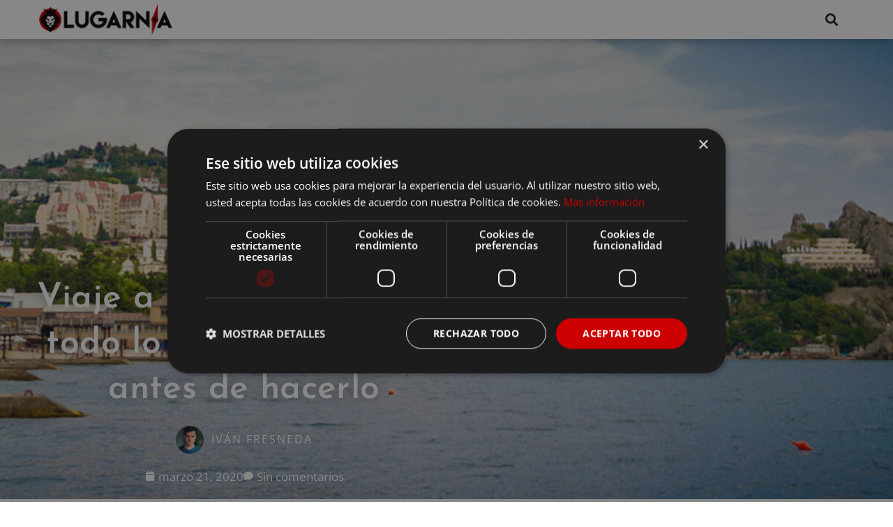

--- FILE ---
content_type: text/html; charset=UTF-8
request_url: https://lugarnia.com/destinos/europa/viaje-a-crimea-que-debes-saber/
body_size: 36489
content:
<!DOCTYPE html>
<html lang="es">
<head>
	<meta charset="UTF-8">
	<meta name='robots' content='index, follow, max-image-preview:large, max-snippet:-1, max-video-preview:-1' />
	<style>img:is([sizes="auto" i], [sizes^="auto," i]) { contain-intrinsic-size: 3000px 1500px }</style>
	<meta name="viewport" content="width=device-width, initial-scale=1">
	<!-- This site is optimized with the Yoast SEO plugin v26.8 - https://yoast.com/product/yoast-seo-wordpress/ -->
	<title>Viaje a Crimea: lugares y todo lo que debes saber antes de hacerlo</title>
	<meta name="description" content="Crimea es uno de los destinos turísticos más populares del este de Europa. Te mostramos todo lo que no puedes perderte en un viaje a Crimea." />
	<link rel="canonical" href="https://lugarnia.com/destinos/europa/viaje-a-crimea-que-debes-saber/" />
	<meta property="og:locale" content="es_ES" />
	<meta property="og:type" content="article" />
	<meta property="og:title" content="Viaje a Crimea: lugares y todo lo que debes saber antes de hacerlo" />
	<meta property="og:description" content="Crimea es uno de los destinos turísticos más populares del este de Europa. Te mostramos todo lo que no puedes perderte en un viaje a Crimea." />
	<meta property="og:url" content="https://lugarnia.com/destinos/europa/viaje-a-crimea-que-debes-saber/" />
	<meta property="og:site_name" content="Lugarnia" />
	<meta property="article:publisher" content="https://www.facebook.com/Lugarnia/" />
	<meta property="article:published_time" content="2020-03-21T01:35:18+00:00" />
	<meta property="article:modified_time" content="2020-03-21T11:28:21+00:00" />
	<meta property="og:image" content="https://i0.wp.com/lugarnia.com/wp-content/uploads/2020/03/crimea-3-e1584754362713.jpg?fit=1200%2C750&ssl=1" />
	<meta property="og:image:width" content="1200" />
	<meta property="og:image:height" content="750" />
	<meta property="og:image:type" content="image/jpeg" />
	<meta name="author" content="Iván Fresneda" />
	<meta name="twitter:card" content="summary_large_image" />
	<meta name="twitter:creator" content="@lugarnia_" />
	<meta name="twitter:site" content="@lugarnia_" />
	<meta name="twitter:label1" content="Escrito por" />
	<meta name="twitter:data1" content="Iván Fresneda" />
	<meta name="twitter:label2" content="Tiempo de lectura" />
	<meta name="twitter:data2" content="7 minutos" />
	<script type="application/ld+json" class="yoast-schema-graph">{"@context":"https://schema.org","@graph":[{"@type":"Article","@id":"https://lugarnia.com/destinos/europa/viaje-a-crimea-que-debes-saber/#article","isPartOf":{"@id":"https://lugarnia.com/destinos/europa/viaje-a-crimea-que-debes-saber/"},"author":{"name":"Iván Fresneda","@id":"https://lugarnia.com/#/schema/person/445fc68769aa3e54da3349e0eac1cf0c"},"headline":"Viaje a Crimea: lugares y todo lo que debes saber antes de hacerlo","datePublished":"2020-03-21T01:35:18+00:00","dateModified":"2020-03-21T11:28:21+00:00","mainEntityOfPage":{"@id":"https://lugarnia.com/destinos/europa/viaje-a-crimea-que-debes-saber/"},"wordCount":1335,"commentCount":0,"publisher":{"@id":"https://lugarnia.com/#organization"},"image":{"@id":"https://lugarnia.com/destinos/europa/viaje-a-crimea-que-debes-saber/#primaryimage"},"thumbnailUrl":"https://lugarnia.com/wp-content/uploads/2020/03/crimea-3-e1584754362713.jpg","keywords":["Crimea","destinos","europa","Mar Negro","Rusia","Sebastopol","ucrania"],"articleSection":["Europa"],"inLanguage":"es","potentialAction":[{"@type":"CommentAction","name":"Comment","target":["https://lugarnia.com/destinos/europa/viaje-a-crimea-que-debes-saber/#respond"]}]},{"@type":"WebPage","@id":"https://lugarnia.com/destinos/europa/viaje-a-crimea-que-debes-saber/","url":"https://lugarnia.com/destinos/europa/viaje-a-crimea-que-debes-saber/","name":"Viaje a Crimea: lugares y todo lo que debes saber antes de hacerlo","isPartOf":{"@id":"https://lugarnia.com/#website"},"primaryImageOfPage":{"@id":"https://lugarnia.com/destinos/europa/viaje-a-crimea-que-debes-saber/#primaryimage"},"image":{"@id":"https://lugarnia.com/destinos/europa/viaje-a-crimea-que-debes-saber/#primaryimage"},"thumbnailUrl":"https://lugarnia.com/wp-content/uploads/2020/03/crimea-3-e1584754362713.jpg","datePublished":"2020-03-21T01:35:18+00:00","dateModified":"2020-03-21T11:28:21+00:00","description":"Crimea es uno de los destinos turísticos más populares del este de Europa. Te mostramos todo lo que no puedes perderte en un viaje a Crimea.","breadcrumb":{"@id":"https://lugarnia.com/destinos/europa/viaje-a-crimea-que-debes-saber/#breadcrumb"},"inLanguage":"es","potentialAction":[{"@type":"ReadAction","target":["https://lugarnia.com/destinos/europa/viaje-a-crimea-que-debes-saber/"]}]},{"@type":"ImageObject","inLanguage":"es","@id":"https://lugarnia.com/destinos/europa/viaje-a-crimea-que-debes-saber/#primaryimage","url":"https://lugarnia.com/wp-content/uploads/2020/03/crimea-3-e1584754362713.jpg","contentUrl":"https://lugarnia.com/wp-content/uploads/2020/03/crimea-3-e1584754362713.jpg","width":1200,"height":750,"caption":"viajar a Crimea"},{"@type":"BreadcrumbList","@id":"https://lugarnia.com/destinos/europa/viaje-a-crimea-que-debes-saber/#breadcrumb","itemListElement":[{"@type":"ListItem","position":1,"name":"Inicio","item":"https://lugarnia.com/"},{"@type":"ListItem","position":2,"name":"Destinos","item":"https://lugarnia.com/destinos/"},{"@type":"ListItem","position":3,"name":"Europa","item":"https://lugarnia.com/destinos/europa/"},{"@type":"ListItem","position":4,"name":"Viaje a Crimea: lugares y todo lo que debes saber antes de hacerlo"}]},{"@type":"WebSite","@id":"https://lugarnia.com/#website","url":"https://lugarnia.com/","name":"Lugarnia","description":"Revista de viajes con lugares, destinos, ideas y curiosidades para tus futuras aventuras.","publisher":{"@id":"https://lugarnia.com/#organization"},"potentialAction":[{"@type":"SearchAction","target":{"@type":"EntryPoint","urlTemplate":"https://lugarnia.com/?s={search_term_string}"},"query-input":{"@type":"PropertyValueSpecification","valueRequired":true,"valueName":"search_term_string"}}],"inLanguage":"es"},{"@type":"Organization","@id":"https://lugarnia.com/#organization","name":"Lugarnia","url":"https://lugarnia.com/","logo":{"@type":"ImageObject","inLanguage":"es","@id":"https://lugarnia.com/#/schema/logo/image/","url":"https://i1.wp.com/lugarnia.com/wp-content/uploads/2017/05/lugarnia-nav-3.png?fit=400%2C100&ssl=1","contentUrl":"https://i1.wp.com/lugarnia.com/wp-content/uploads/2017/05/lugarnia-nav-3.png?fit=400%2C100&ssl=1","width":400,"height":100,"caption":"Lugarnia"},"image":{"@id":"https://lugarnia.com/#/schema/logo/image/"},"sameAs":["https://www.facebook.com/Lugarnia/","https://x.com/lugarnia_","https://www.instagram.com/lugarnia/"]},{"@type":"Person","@id":"https://lugarnia.com/#/schema/person/445fc68769aa3e54da3349e0eac1cf0c","name":"Iván Fresneda","image":{"@type":"ImageObject","inLanguage":"es","@id":"https://lugarnia.com/#/schema/person/image/","url":"https://secure.gravatar.com/avatar/679537483addce5c0f78eeeee0668dd50e7ac9271515218de2d0dc202748741c?s=96&d=mm&r=g","contentUrl":"https://secure.gravatar.com/avatar/679537483addce5c0f78eeeee0668dd50e7ac9271515218de2d0dc202748741c?s=96&d=mm&r=g","caption":"Iván Fresneda"},"description":"Viajando por el mundo desde 2015. Llevo más de 40 países visitados, y no puedo vivir un año sin sentir la cultura asiática.","url":"https://lugarnia.com/author/ivanfc/"}]}</script>
	<!-- / Yoast SEO plugin. -->


<link href='https://fonts.gstatic.com' crossorigin rel='preconnect' />
<link href='https://fonts.googleapis.com' crossorigin rel='preconnect' />
		<!-- This site uses the Google Analytics by MonsterInsights plugin v9.11.1 - Using Analytics tracking - https://www.monsterinsights.com/ -->
							<script src="//www.googletagmanager.com/gtag/js?id=G-C9R2PQQV71"  data-cfasync="false" data-wpfc-render="false" async></script>
			<script data-cfasync="false" data-wpfc-render="false">
				var mi_version = '9.11.1';
				var mi_track_user = true;
				var mi_no_track_reason = '';
								var MonsterInsightsDefaultLocations = {"page_location":"https:\/\/lugarnia.com\/destinos\/europa\/viaje-a-crimea-que-debes-saber\/"};
								if ( typeof MonsterInsightsPrivacyGuardFilter === 'function' ) {
					var MonsterInsightsLocations = (typeof MonsterInsightsExcludeQuery === 'object') ? MonsterInsightsPrivacyGuardFilter( MonsterInsightsExcludeQuery ) : MonsterInsightsPrivacyGuardFilter( MonsterInsightsDefaultLocations );
				} else {
					var MonsterInsightsLocations = (typeof MonsterInsightsExcludeQuery === 'object') ? MonsterInsightsExcludeQuery : MonsterInsightsDefaultLocations;
				}

								var disableStrs = [
										'ga-disable-G-C9R2PQQV71',
									];

				/* Function to detect opted out users */
				function __gtagTrackerIsOptedOut() {
					for (var index = 0; index < disableStrs.length; index++) {
						if (document.cookie.indexOf(disableStrs[index] + '=true') > -1) {
							return true;
						}
					}

					return false;
				}

				/* Disable tracking if the opt-out cookie exists. */
				if (__gtagTrackerIsOptedOut()) {
					for (var index = 0; index < disableStrs.length; index++) {
						window[disableStrs[index]] = true;
					}
				}

				/* Opt-out function */
				function __gtagTrackerOptout() {
					for (var index = 0; index < disableStrs.length; index++) {
						document.cookie = disableStrs[index] + '=true; expires=Thu, 31 Dec 2099 23:59:59 UTC; path=/';
						window[disableStrs[index]] = true;
					}
				}

				if ('undefined' === typeof gaOptout) {
					function gaOptout() {
						__gtagTrackerOptout();
					}
				}
								window.dataLayer = window.dataLayer || [];

				window.MonsterInsightsDualTracker = {
					helpers: {},
					trackers: {},
				};
				if (mi_track_user) {
					function __gtagDataLayer() {
						dataLayer.push(arguments);
					}

					function __gtagTracker(type, name, parameters) {
						if (!parameters) {
							parameters = {};
						}

						if (parameters.send_to) {
							__gtagDataLayer.apply(null, arguments);
							return;
						}

						if (type === 'event') {
														parameters.send_to = monsterinsights_frontend.v4_id;
							var hookName = name;
							if (typeof parameters['event_category'] !== 'undefined') {
								hookName = parameters['event_category'] + ':' + name;
							}

							if (typeof MonsterInsightsDualTracker.trackers[hookName] !== 'undefined') {
								MonsterInsightsDualTracker.trackers[hookName](parameters);
							} else {
								__gtagDataLayer('event', name, parameters);
							}
							
						} else {
							__gtagDataLayer.apply(null, arguments);
						}
					}

					__gtagTracker('js', new Date());
					__gtagTracker('set', {
						'developer_id.dZGIzZG': true,
											});
					if ( MonsterInsightsLocations.page_location ) {
						__gtagTracker('set', MonsterInsightsLocations);
					}
										__gtagTracker('config', 'G-C9R2PQQV71', {"forceSSL":"true","anonymize_ip":"true"} );
										window.gtag = __gtagTracker;										(function () {
						/* https://developers.google.com/analytics/devguides/collection/analyticsjs/ */
						/* ga and __gaTracker compatibility shim. */
						var noopfn = function () {
							return null;
						};
						var newtracker = function () {
							return new Tracker();
						};
						var Tracker = function () {
							return null;
						};
						var p = Tracker.prototype;
						p.get = noopfn;
						p.set = noopfn;
						p.send = function () {
							var args = Array.prototype.slice.call(arguments);
							args.unshift('send');
							__gaTracker.apply(null, args);
						};
						var __gaTracker = function () {
							var len = arguments.length;
							if (len === 0) {
								return;
							}
							var f = arguments[len - 1];
							if (typeof f !== 'object' || f === null || typeof f.hitCallback !== 'function') {
								if ('send' === arguments[0]) {
									var hitConverted, hitObject = false, action;
									if ('event' === arguments[1]) {
										if ('undefined' !== typeof arguments[3]) {
											hitObject = {
												'eventAction': arguments[3],
												'eventCategory': arguments[2],
												'eventLabel': arguments[4],
												'value': arguments[5] ? arguments[5] : 1,
											}
										}
									}
									if ('pageview' === arguments[1]) {
										if ('undefined' !== typeof arguments[2]) {
											hitObject = {
												'eventAction': 'page_view',
												'page_path': arguments[2],
											}
										}
									}
									if (typeof arguments[2] === 'object') {
										hitObject = arguments[2];
									}
									if (typeof arguments[5] === 'object') {
										Object.assign(hitObject, arguments[5]);
									}
									if ('undefined' !== typeof arguments[1].hitType) {
										hitObject = arguments[1];
										if ('pageview' === hitObject.hitType) {
											hitObject.eventAction = 'page_view';
										}
									}
									if (hitObject) {
										action = 'timing' === arguments[1].hitType ? 'timing_complete' : hitObject.eventAction;
										hitConverted = mapArgs(hitObject);
										__gtagTracker('event', action, hitConverted);
									}
								}
								return;
							}

							function mapArgs(args) {
								var arg, hit = {};
								var gaMap = {
									'eventCategory': 'event_category',
									'eventAction': 'event_action',
									'eventLabel': 'event_label',
									'eventValue': 'event_value',
									'nonInteraction': 'non_interaction',
									'timingCategory': 'event_category',
									'timingVar': 'name',
									'timingValue': 'value',
									'timingLabel': 'event_label',
									'page': 'page_path',
									'location': 'page_location',
									'title': 'page_title',
									'referrer' : 'page_referrer',
								};
								for (arg in args) {
																		if (!(!args.hasOwnProperty(arg) || !gaMap.hasOwnProperty(arg))) {
										hit[gaMap[arg]] = args[arg];
									} else {
										hit[arg] = args[arg];
									}
								}
								return hit;
							}

							try {
								f.hitCallback();
							} catch (ex) {
							}
						};
						__gaTracker.create = newtracker;
						__gaTracker.getByName = newtracker;
						__gaTracker.getAll = function () {
							return [];
						};
						__gaTracker.remove = noopfn;
						__gaTracker.loaded = true;
						window['__gaTracker'] = __gaTracker;
					})();
									} else {
										console.log("");
					(function () {
						function __gtagTracker() {
							return null;
						}

						window['__gtagTracker'] = __gtagTracker;
						window['gtag'] = __gtagTracker;
					})();
									}
			</script>
							<!-- / Google Analytics by MonsterInsights -->
		<script>
window._wpemojiSettings = {"baseUrl":"https:\/\/s.w.org\/images\/core\/emoji\/15.1.0\/72x72\/","ext":".png","svgUrl":"https:\/\/s.w.org\/images\/core\/emoji\/15.1.0\/svg\/","svgExt":".svg","source":{"concatemoji":"https:\/\/lugarnia.com\/wp-includes\/js\/wp-emoji-release.min.js?ver=6.8.1"}};
/*! This file is auto-generated */
!function(i,n){var o,s,e;function c(e){try{var t={supportTests:e,timestamp:(new Date).valueOf()};sessionStorage.setItem(o,JSON.stringify(t))}catch(e){}}function p(e,t,n){e.clearRect(0,0,e.canvas.width,e.canvas.height),e.fillText(t,0,0);var t=new Uint32Array(e.getImageData(0,0,e.canvas.width,e.canvas.height).data),r=(e.clearRect(0,0,e.canvas.width,e.canvas.height),e.fillText(n,0,0),new Uint32Array(e.getImageData(0,0,e.canvas.width,e.canvas.height).data));return t.every(function(e,t){return e===r[t]})}function u(e,t,n){switch(t){case"flag":return n(e,"\ud83c\udff3\ufe0f\u200d\u26a7\ufe0f","\ud83c\udff3\ufe0f\u200b\u26a7\ufe0f")?!1:!n(e,"\ud83c\uddfa\ud83c\uddf3","\ud83c\uddfa\u200b\ud83c\uddf3")&&!n(e,"\ud83c\udff4\udb40\udc67\udb40\udc62\udb40\udc65\udb40\udc6e\udb40\udc67\udb40\udc7f","\ud83c\udff4\u200b\udb40\udc67\u200b\udb40\udc62\u200b\udb40\udc65\u200b\udb40\udc6e\u200b\udb40\udc67\u200b\udb40\udc7f");case"emoji":return!n(e,"\ud83d\udc26\u200d\ud83d\udd25","\ud83d\udc26\u200b\ud83d\udd25")}return!1}function f(e,t,n){var r="undefined"!=typeof WorkerGlobalScope&&self instanceof WorkerGlobalScope?new OffscreenCanvas(300,150):i.createElement("canvas"),a=r.getContext("2d",{willReadFrequently:!0}),o=(a.textBaseline="top",a.font="600 32px Arial",{});return e.forEach(function(e){o[e]=t(a,e,n)}),o}function t(e){var t=i.createElement("script");t.src=e,t.defer=!0,i.head.appendChild(t)}"undefined"!=typeof Promise&&(o="wpEmojiSettingsSupports",s=["flag","emoji"],n.supports={everything:!0,everythingExceptFlag:!0},e=new Promise(function(e){i.addEventListener("DOMContentLoaded",e,{once:!0})}),new Promise(function(t){var n=function(){try{var e=JSON.parse(sessionStorage.getItem(o));if("object"==typeof e&&"number"==typeof e.timestamp&&(new Date).valueOf()<e.timestamp+604800&&"object"==typeof e.supportTests)return e.supportTests}catch(e){}return null}();if(!n){if("undefined"!=typeof Worker&&"undefined"!=typeof OffscreenCanvas&&"undefined"!=typeof URL&&URL.createObjectURL&&"undefined"!=typeof Blob)try{var e="postMessage("+f.toString()+"("+[JSON.stringify(s),u.toString(),p.toString()].join(",")+"));",r=new Blob([e],{type:"text/javascript"}),a=new Worker(URL.createObjectURL(r),{name:"wpTestEmojiSupports"});return void(a.onmessage=function(e){c(n=e.data),a.terminate(),t(n)})}catch(e){}c(n=f(s,u,p))}t(n)}).then(function(e){for(var t in e)n.supports[t]=e[t],n.supports.everything=n.supports.everything&&n.supports[t],"flag"!==t&&(n.supports.everythingExceptFlag=n.supports.everythingExceptFlag&&n.supports[t]);n.supports.everythingExceptFlag=n.supports.everythingExceptFlag&&!n.supports.flag,n.DOMReady=!1,n.readyCallback=function(){n.DOMReady=!0}}).then(function(){return e}).then(function(){var e;n.supports.everything||(n.readyCallback(),(e=n.source||{}).concatemoji?t(e.concatemoji):e.wpemoji&&e.twemoji&&(t(e.twemoji),t(e.wpemoji)))}))}((window,document),window._wpemojiSettings);
</script>
<link rel='stylesheet' id='generate-fonts-css' href='//fonts.googleapis.com/css?family=Open+Sans:300,300italic,regular,italic,600,600italic,700,700italic,800,800italic' media='all' />
<style id='wp-emoji-styles-inline-css'>

	img.wp-smiley, img.emoji {
		display: inline !important;
		border: none !important;
		box-shadow: none !important;
		height: 1em !important;
		width: 1em !important;
		margin: 0 0.07em !important;
		vertical-align: -0.1em !important;
		background: none !important;
		padding: 0 !important;
	}
</style>
<link rel='stylesheet' id='wp-block-library-css' href='https://lugarnia.com/wp-includes/css/dist/block-library/style.min.css?ver=6.8.1' media='all' />
<style id='classic-theme-styles-inline-css'>
/*! This file is auto-generated */
.wp-block-button__link{color:#fff;background-color:#32373c;border-radius:9999px;box-shadow:none;text-decoration:none;padding:calc(.667em + 2px) calc(1.333em + 2px);font-size:1.125em}.wp-block-file__button{background:#32373c;color:#fff;text-decoration:none}
</style>
<style id='global-styles-inline-css'>
:root{--wp--preset--aspect-ratio--square: 1;--wp--preset--aspect-ratio--4-3: 4/3;--wp--preset--aspect-ratio--3-4: 3/4;--wp--preset--aspect-ratio--3-2: 3/2;--wp--preset--aspect-ratio--2-3: 2/3;--wp--preset--aspect-ratio--16-9: 16/9;--wp--preset--aspect-ratio--9-16: 9/16;--wp--preset--color--black: #000000;--wp--preset--color--cyan-bluish-gray: #abb8c3;--wp--preset--color--white: #ffffff;--wp--preset--color--pale-pink: #f78da7;--wp--preset--color--vivid-red: #cf2e2e;--wp--preset--color--luminous-vivid-orange: #ff6900;--wp--preset--color--luminous-vivid-amber: #fcb900;--wp--preset--color--light-green-cyan: #7bdcb5;--wp--preset--color--vivid-green-cyan: #00d084;--wp--preset--color--pale-cyan-blue: #8ed1fc;--wp--preset--color--vivid-cyan-blue: #0693e3;--wp--preset--color--vivid-purple: #9b51e0;--wp--preset--color--contrast: var(--contrast);--wp--preset--color--contrast-2: var(--contrast-2);--wp--preset--color--contrast-3: var(--contrast-3);--wp--preset--color--base: var(--base);--wp--preset--color--base-2: var(--base-2);--wp--preset--color--base-3: var(--base-3);--wp--preset--color--accent: var(--accent);--wp--preset--gradient--vivid-cyan-blue-to-vivid-purple: linear-gradient(135deg,rgba(6,147,227,1) 0%,rgb(155,81,224) 100%);--wp--preset--gradient--light-green-cyan-to-vivid-green-cyan: linear-gradient(135deg,rgb(122,220,180) 0%,rgb(0,208,130) 100%);--wp--preset--gradient--luminous-vivid-amber-to-luminous-vivid-orange: linear-gradient(135deg,rgba(252,185,0,1) 0%,rgba(255,105,0,1) 100%);--wp--preset--gradient--luminous-vivid-orange-to-vivid-red: linear-gradient(135deg,rgba(255,105,0,1) 0%,rgb(207,46,46) 100%);--wp--preset--gradient--very-light-gray-to-cyan-bluish-gray: linear-gradient(135deg,rgb(238,238,238) 0%,rgb(169,184,195) 100%);--wp--preset--gradient--cool-to-warm-spectrum: linear-gradient(135deg,rgb(74,234,220) 0%,rgb(151,120,209) 20%,rgb(207,42,186) 40%,rgb(238,44,130) 60%,rgb(251,105,98) 80%,rgb(254,248,76) 100%);--wp--preset--gradient--blush-light-purple: linear-gradient(135deg,rgb(255,206,236) 0%,rgb(152,150,240) 100%);--wp--preset--gradient--blush-bordeaux: linear-gradient(135deg,rgb(254,205,165) 0%,rgb(254,45,45) 50%,rgb(107,0,62) 100%);--wp--preset--gradient--luminous-dusk: linear-gradient(135deg,rgb(255,203,112) 0%,rgb(199,81,192) 50%,rgb(65,88,208) 100%);--wp--preset--gradient--pale-ocean: linear-gradient(135deg,rgb(255,245,203) 0%,rgb(182,227,212) 50%,rgb(51,167,181) 100%);--wp--preset--gradient--electric-grass: linear-gradient(135deg,rgb(202,248,128) 0%,rgb(113,206,126) 100%);--wp--preset--gradient--midnight: linear-gradient(135deg,rgb(2,3,129) 0%,rgb(40,116,252) 100%);--wp--preset--font-size--small: 13px;--wp--preset--font-size--medium: 20px;--wp--preset--font-size--large: 36px;--wp--preset--font-size--x-large: 42px;--wp--preset--spacing--20: 0.44rem;--wp--preset--spacing--30: 0.67rem;--wp--preset--spacing--40: 1rem;--wp--preset--spacing--50: 1.5rem;--wp--preset--spacing--60: 2.25rem;--wp--preset--spacing--70: 3.38rem;--wp--preset--spacing--80: 5.06rem;--wp--preset--shadow--natural: 6px 6px 9px rgba(0, 0, 0, 0.2);--wp--preset--shadow--deep: 12px 12px 50px rgba(0, 0, 0, 0.4);--wp--preset--shadow--sharp: 6px 6px 0px rgba(0, 0, 0, 0.2);--wp--preset--shadow--outlined: 6px 6px 0px -3px rgba(255, 255, 255, 1), 6px 6px rgba(0, 0, 0, 1);--wp--preset--shadow--crisp: 6px 6px 0px rgba(0, 0, 0, 1);}:where(.is-layout-flex){gap: 0.5em;}:where(.is-layout-grid){gap: 0.5em;}body .is-layout-flex{display: flex;}.is-layout-flex{flex-wrap: wrap;align-items: center;}.is-layout-flex > :is(*, div){margin: 0;}body .is-layout-grid{display: grid;}.is-layout-grid > :is(*, div){margin: 0;}:where(.wp-block-columns.is-layout-flex){gap: 2em;}:where(.wp-block-columns.is-layout-grid){gap: 2em;}:where(.wp-block-post-template.is-layout-flex){gap: 1.25em;}:where(.wp-block-post-template.is-layout-grid){gap: 1.25em;}.has-black-color{color: var(--wp--preset--color--black) !important;}.has-cyan-bluish-gray-color{color: var(--wp--preset--color--cyan-bluish-gray) !important;}.has-white-color{color: var(--wp--preset--color--white) !important;}.has-pale-pink-color{color: var(--wp--preset--color--pale-pink) !important;}.has-vivid-red-color{color: var(--wp--preset--color--vivid-red) !important;}.has-luminous-vivid-orange-color{color: var(--wp--preset--color--luminous-vivid-orange) !important;}.has-luminous-vivid-amber-color{color: var(--wp--preset--color--luminous-vivid-amber) !important;}.has-light-green-cyan-color{color: var(--wp--preset--color--light-green-cyan) !important;}.has-vivid-green-cyan-color{color: var(--wp--preset--color--vivid-green-cyan) !important;}.has-pale-cyan-blue-color{color: var(--wp--preset--color--pale-cyan-blue) !important;}.has-vivid-cyan-blue-color{color: var(--wp--preset--color--vivid-cyan-blue) !important;}.has-vivid-purple-color{color: var(--wp--preset--color--vivid-purple) !important;}.has-black-background-color{background-color: var(--wp--preset--color--black) !important;}.has-cyan-bluish-gray-background-color{background-color: var(--wp--preset--color--cyan-bluish-gray) !important;}.has-white-background-color{background-color: var(--wp--preset--color--white) !important;}.has-pale-pink-background-color{background-color: var(--wp--preset--color--pale-pink) !important;}.has-vivid-red-background-color{background-color: var(--wp--preset--color--vivid-red) !important;}.has-luminous-vivid-orange-background-color{background-color: var(--wp--preset--color--luminous-vivid-orange) !important;}.has-luminous-vivid-amber-background-color{background-color: var(--wp--preset--color--luminous-vivid-amber) !important;}.has-light-green-cyan-background-color{background-color: var(--wp--preset--color--light-green-cyan) !important;}.has-vivid-green-cyan-background-color{background-color: var(--wp--preset--color--vivid-green-cyan) !important;}.has-pale-cyan-blue-background-color{background-color: var(--wp--preset--color--pale-cyan-blue) !important;}.has-vivid-cyan-blue-background-color{background-color: var(--wp--preset--color--vivid-cyan-blue) !important;}.has-vivid-purple-background-color{background-color: var(--wp--preset--color--vivid-purple) !important;}.has-black-border-color{border-color: var(--wp--preset--color--black) !important;}.has-cyan-bluish-gray-border-color{border-color: var(--wp--preset--color--cyan-bluish-gray) !important;}.has-white-border-color{border-color: var(--wp--preset--color--white) !important;}.has-pale-pink-border-color{border-color: var(--wp--preset--color--pale-pink) !important;}.has-vivid-red-border-color{border-color: var(--wp--preset--color--vivid-red) !important;}.has-luminous-vivid-orange-border-color{border-color: var(--wp--preset--color--luminous-vivid-orange) !important;}.has-luminous-vivid-amber-border-color{border-color: var(--wp--preset--color--luminous-vivid-amber) !important;}.has-light-green-cyan-border-color{border-color: var(--wp--preset--color--light-green-cyan) !important;}.has-vivid-green-cyan-border-color{border-color: var(--wp--preset--color--vivid-green-cyan) !important;}.has-pale-cyan-blue-border-color{border-color: var(--wp--preset--color--pale-cyan-blue) !important;}.has-vivid-cyan-blue-border-color{border-color: var(--wp--preset--color--vivid-cyan-blue) !important;}.has-vivid-purple-border-color{border-color: var(--wp--preset--color--vivid-purple) !important;}.has-vivid-cyan-blue-to-vivid-purple-gradient-background{background: var(--wp--preset--gradient--vivid-cyan-blue-to-vivid-purple) !important;}.has-light-green-cyan-to-vivid-green-cyan-gradient-background{background: var(--wp--preset--gradient--light-green-cyan-to-vivid-green-cyan) !important;}.has-luminous-vivid-amber-to-luminous-vivid-orange-gradient-background{background: var(--wp--preset--gradient--luminous-vivid-amber-to-luminous-vivid-orange) !important;}.has-luminous-vivid-orange-to-vivid-red-gradient-background{background: var(--wp--preset--gradient--luminous-vivid-orange-to-vivid-red) !important;}.has-very-light-gray-to-cyan-bluish-gray-gradient-background{background: var(--wp--preset--gradient--very-light-gray-to-cyan-bluish-gray) !important;}.has-cool-to-warm-spectrum-gradient-background{background: var(--wp--preset--gradient--cool-to-warm-spectrum) !important;}.has-blush-light-purple-gradient-background{background: var(--wp--preset--gradient--blush-light-purple) !important;}.has-blush-bordeaux-gradient-background{background: var(--wp--preset--gradient--blush-bordeaux) !important;}.has-luminous-dusk-gradient-background{background: var(--wp--preset--gradient--luminous-dusk) !important;}.has-pale-ocean-gradient-background{background: var(--wp--preset--gradient--pale-ocean) !important;}.has-electric-grass-gradient-background{background: var(--wp--preset--gradient--electric-grass) !important;}.has-midnight-gradient-background{background: var(--wp--preset--gradient--midnight) !important;}.has-small-font-size{font-size: var(--wp--preset--font-size--small) !important;}.has-medium-font-size{font-size: var(--wp--preset--font-size--medium) !important;}.has-large-font-size{font-size: var(--wp--preset--font-size--large) !important;}.has-x-large-font-size{font-size: var(--wp--preset--font-size--x-large) !important;}
:where(.wp-block-post-template.is-layout-flex){gap: 1.25em;}:where(.wp-block-post-template.is-layout-grid){gap: 1.25em;}
:where(.wp-block-columns.is-layout-flex){gap: 2em;}:where(.wp-block-columns.is-layout-grid){gap: 2em;}
:root :where(.wp-block-pullquote){font-size: 1.5em;line-height: 1.6;}
</style>
<link rel='stylesheet' id='ez-toc-css' href='https://lugarnia.com/wp-content/plugins/easy-table-of-contents/assets/css/screen.min.css?ver=2.0.73' media='all' />
<style id='ez-toc-inline-css'>
div#ez-toc-container .ez-toc-title {font-size: 120%;}div#ez-toc-container .ez-toc-title {font-weight: 500;}div#ez-toc-container ul li {font-size: 95%;}div#ez-toc-container ul li {font-weight: 500;}div#ez-toc-container nav ul ul li {font-size: 90%;}
.ez-toc-container-direction {direction: ltr;}.ez-toc-counter ul{counter-reset: item ;}.ez-toc-counter nav ul li a::before {content: counters(item, '.', decimal) '. ';display: inline-block;counter-increment: item;flex-grow: 0;flex-shrink: 0;margin-right: .2em; float: left; }.ez-toc-widget-direction {direction: ltr;}.ez-toc-widget-container ul{counter-reset: item ;}.ez-toc-widget-container nav ul li a::before {content: counters(item, '.', decimal) '. ';display: inline-block;counter-increment: item;flex-grow: 0;flex-shrink: 0;margin-right: .2em; float: left; }
</style>
<link rel='stylesheet' id='generate-style-grid-css' href='https://lugarnia.com/wp-content/themes/generatepress/assets/css/unsemantic-grid.min.css?ver=3.6.1' media='all' />
<link rel='stylesheet' id='generate-style-css' href='https://lugarnia.com/wp-content/themes/generatepress/assets/css/style.min.css?ver=3.6.1' media='all' />
<style id='generate-style-inline-css'>
body{background-color:#efefef;color:#3a3a3a;}a{color:#1e73be;}a:hover, a:focus, a:active{color:#000000;}body .grid-container{max-width:1280px;}.wp-block-group__inner-container{max-width:1280px;margin-left:auto;margin-right:auto;}:root{--contrast:#222222;--contrast-2:#575760;--contrast-3:#b2b2be;--base:#f0f0f0;--base-2:#f7f8f9;--base-3:#ffffff;--accent:#1e73be;}:root .has-contrast-color{color:var(--contrast);}:root .has-contrast-background-color{background-color:var(--contrast);}:root .has-contrast-2-color{color:var(--contrast-2);}:root .has-contrast-2-background-color{background-color:var(--contrast-2);}:root .has-contrast-3-color{color:var(--contrast-3);}:root .has-contrast-3-background-color{background-color:var(--contrast-3);}:root .has-base-color{color:var(--base);}:root .has-base-background-color{background-color:var(--base);}:root .has-base-2-color{color:var(--base-2);}:root .has-base-2-background-color{background-color:var(--base-2);}:root .has-base-3-color{color:var(--base-3);}:root .has-base-3-background-color{background-color:var(--base-3);}:root .has-accent-color{color:var(--accent);}:root .has-accent-background-color{background-color:var(--accent);}body, button, input, select, textarea{font-family:"Open Sans", sans-serif;}body{line-height:1.5;}.entry-content > [class*="wp-block-"]:not(:last-child):not(.wp-block-heading){margin-bottom:1.5em;}.main-title{font-size:45px;}.main-navigation .main-nav ul ul li a{font-size:14px;}.sidebar .widget, .footer-widgets .widget{font-size:17px;}h1{font-weight:300;font-size:40px;}h2{font-weight:300;font-size:30px;}h3{font-size:20px;}h4{font-size:inherit;}h5{font-size:inherit;}@media (max-width:768px){.main-title{font-size:30px;}h1{font-size:30px;}h2{font-size:25px;}}.top-bar{background-color:#636363;color:#ffffff;}.top-bar a{color:#ffffff;}.top-bar a:hover{color:#303030;}.site-header{background-color:#ffffff;color:#3a3a3a;}.site-header a{color:#3a3a3a;}.main-title a,.main-title a:hover{color:#222222;}.site-description{color:#757575;}.main-navigation,.main-navigation ul ul{background-color:#222222;}.main-navigation .main-nav ul li a, .main-navigation .menu-toggle, .main-navigation .menu-bar-items{color:#ffffff;}.main-navigation .main-nav ul li:not([class*="current-menu-"]):hover > a, .main-navigation .main-nav ul li:not([class*="current-menu-"]):focus > a, .main-navigation .main-nav ul li.sfHover:not([class*="current-menu-"]) > a, .main-navigation .menu-bar-item:hover > a, .main-navigation .menu-bar-item.sfHover > a{color:#ffffff;background-color:#3f3f3f;}button.menu-toggle:hover,button.menu-toggle:focus,.main-navigation .mobile-bar-items a,.main-navigation .mobile-bar-items a:hover,.main-navigation .mobile-bar-items a:focus{color:#ffffff;}.main-navigation .main-nav ul li[class*="current-menu-"] > a{color:#ffffff;background-color:#3f3f3f;}.navigation-search input[type="search"],.navigation-search input[type="search"]:active, .navigation-search input[type="search"]:focus, .main-navigation .main-nav ul li.search-item.active > a, .main-navigation .menu-bar-items .search-item.active > a{color:#ffffff;background-color:#3f3f3f;}.main-navigation ul ul{background-color:#3f3f3f;}.main-navigation .main-nav ul ul li a{color:#ffffff;}.main-navigation .main-nav ul ul li:not([class*="current-menu-"]):hover > a,.main-navigation .main-nav ul ul li:not([class*="current-menu-"]):focus > a, .main-navigation .main-nav ul ul li.sfHover:not([class*="current-menu-"]) > a{color:#ffffff;background-color:#4f4f4f;}.main-navigation .main-nav ul ul li[class*="current-menu-"] > a{color:#ffffff;background-color:#4f4f4f;}.separate-containers .inside-article, .separate-containers .comments-area, .separate-containers .page-header, .one-container .container, .separate-containers .paging-navigation, .inside-page-header{background-color:#ffffff;}.entry-meta{color:#595959;}.entry-meta a{color:#595959;}.entry-meta a:hover{color:#1e73be;}.sidebar .widget{background-color:#ffffff;}.sidebar .widget .widget-title{color:#000000;}.footer-widgets{background-color:#ffffff;}.footer-widgets .widget-title{color:#000000;}.site-info{color:#ffffff;background-color:#222222;}.site-info a{color:#ffffff;}.site-info a:hover{color:#606060;}.footer-bar .widget_nav_menu .current-menu-item a{color:#606060;}input[type="text"],input[type="email"],input[type="url"],input[type="password"],input[type="search"],input[type="tel"],input[type="number"],textarea,select{color:#666666;background-color:#fafafa;border-color:#cccccc;}input[type="text"]:focus,input[type="email"]:focus,input[type="url"]:focus,input[type="password"]:focus,input[type="search"]:focus,input[type="tel"]:focus,input[type="number"]:focus,textarea:focus,select:focus{color:#666666;background-color:#ffffff;border-color:#bfbfbf;}button,html input[type="button"],input[type="reset"],input[type="submit"],a.button,a.wp-block-button__link:not(.has-background){color:#ffffff;background-color:#666666;}button:hover,html input[type="button"]:hover,input[type="reset"]:hover,input[type="submit"]:hover,a.button:hover,button:focus,html input[type="button"]:focus,input[type="reset"]:focus,input[type="submit"]:focus,a.button:focus,a.wp-block-button__link:not(.has-background):active,a.wp-block-button__link:not(.has-background):focus,a.wp-block-button__link:not(.has-background):hover{color:#ffffff;background-color:#3f3f3f;}a.generate-back-to-top{background-color:rgba( 0,0,0,0.4 );color:#ffffff;}a.generate-back-to-top:hover,a.generate-back-to-top:focus{background-color:rgba( 0,0,0,0.6 );color:#ffffff;}:root{--gp-search-modal-bg-color:var(--base-3);--gp-search-modal-text-color:var(--contrast);--gp-search-modal-overlay-bg-color:rgba(0,0,0,0.2);}@media (max-width:768px){.main-navigation .menu-bar-item:hover > a, .main-navigation .menu-bar-item.sfHover > a{background:none;color:#ffffff;}}.inside-top-bar{padding:10px;}.inside-header{padding:40px;}.site-main .wp-block-group__inner-container{padding:40px;}.entry-content .alignwide, body:not(.no-sidebar) .entry-content .alignfull{margin-left:-40px;width:calc(100% + 80px);max-width:calc(100% + 80px);}.rtl .menu-item-has-children .dropdown-menu-toggle{padding-left:20px;}.rtl .main-navigation .main-nav ul li.menu-item-has-children > a{padding-right:20px;}.site-info{padding:20px;}@media (max-width:768px){.separate-containers .inside-article, .separate-containers .comments-area, .separate-containers .page-header, .separate-containers .paging-navigation, .one-container .site-content, .inside-page-header{padding:30px;}.site-main .wp-block-group__inner-container{padding:30px;}.site-info{padding-right:10px;padding-left:10px;}.entry-content .alignwide, body:not(.no-sidebar) .entry-content .alignfull{margin-left:-30px;width:calc(100% + 60px);max-width:calc(100% + 60px);}}.one-container .sidebar .widget{padding:0px;}@media (max-width:768px){.main-navigation .menu-toggle,.main-navigation .mobile-bar-items,.sidebar-nav-mobile:not(#sticky-placeholder){display:block;}.main-navigation ul,.gen-sidebar-nav{display:none;}[class*="nav-float-"] .site-header .inside-header > *{float:none;clear:both;}}
</style>
<link rel='stylesheet' id='generate-mobile-style-css' href='https://lugarnia.com/wp-content/themes/generatepress/assets/css/mobile.min.css?ver=3.6.1' media='all' />
<link rel='stylesheet' id='generate-font-icons-css' href='https://lugarnia.com/wp-content/themes/generatepress/assets/css/components/font-icons.min.css?ver=3.6.1' media='all' />
<link rel='stylesheet' id='font-awesome-css' href='https://lugarnia.com/wp-content/plugins/elementor/assets/lib/font-awesome/css/font-awesome.min.css?ver=4.7.0' media='all' />
<link rel='stylesheet' id='elementor-frontend-css' href='https://lugarnia.com/wp-content/uploads/elementor/css/custom-frontend.min.css?ver=1768926205' media='all' />
<style id='elementor-frontend-inline-css'>
.elementor-18445 .elementor-element.elementor-element-7401f884:not(.elementor-motion-effects-element-type-background), .elementor-18445 .elementor-element.elementor-element-7401f884 > .elementor-motion-effects-container > .elementor-motion-effects-layer{background-image:url("https://lugarnia.com/wp-content/uploads/2020/03/crimea-3-e1584754362713.jpg");}
</style>
<link rel='stylesheet' id='widget-heading-css' href='https://lugarnia.com/wp-content/plugins/elementor/assets/css/widget-heading.min.css?ver=3.34.2' media='all' />
<link rel='stylesheet' id='e-popup-css' href='https://lugarnia.com/wp-content/plugins/elementor-pro/assets/css/conditionals/popup.min.css?ver=3.34.0' media='all' />
<link rel='stylesheet' id='widget-image-css' href='https://lugarnia.com/wp-content/plugins/elementor/assets/css/widget-image.min.css?ver=3.34.2' media='all' />
<link rel='stylesheet' id='widget-search-form-css' href='https://lugarnia.com/wp-content/plugins/elementor-pro/assets/css/widget-search-form.min.css?ver=3.34.0' media='all' />
<link rel='stylesheet' id='elementor-icons-shared-0-css' href='https://lugarnia.com/wp-content/plugins/elementor/assets/lib/font-awesome/css/fontawesome.min.css?ver=5.15.3' media='all' />
<link rel='stylesheet' id='elementor-icons-fa-solid-css' href='https://lugarnia.com/wp-content/plugins/elementor/assets/lib/font-awesome/css/solid.min.css?ver=5.15.3' media='all' />
<link rel='stylesheet' id='e-sticky-css' href='https://lugarnia.com/wp-content/plugins/elementor-pro/assets/css/modules/sticky.min.css?ver=3.34.0' media='all' />
<link rel='stylesheet' id='widget-social-icons-css' href='https://lugarnia.com/wp-content/plugins/elementor/assets/css/widget-social-icons.min.css?ver=3.34.2' media='all' />
<link rel='stylesheet' id='e-apple-webkit-css' href='https://lugarnia.com/wp-content/uploads/elementor/css/custom-apple-webkit.min.css?ver=1768926205' media='all' />
<link rel='stylesheet' id='widget-icon-list-css' href='https://lugarnia.com/wp-content/uploads/elementor/css/custom-widget-icon-list.min.css?ver=1768926205' media='all' />
<link rel='stylesheet' id='widget-post-info-css' href='https://lugarnia.com/wp-content/plugins/elementor-pro/assets/css/widget-post-info.min.css?ver=3.34.0' media='all' />
<link rel='stylesheet' id='elementor-icons-fa-regular-css' href='https://lugarnia.com/wp-content/plugins/elementor/assets/lib/font-awesome/css/regular.min.css?ver=5.15.3' media='all' />
<link rel='stylesheet' id='widget-share-buttons-css' href='https://lugarnia.com/wp-content/plugins/elementor-pro/assets/css/widget-share-buttons.min.css?ver=3.34.0' media='all' />
<link rel='stylesheet' id='elementor-icons-fa-brands-css' href='https://lugarnia.com/wp-content/plugins/elementor/assets/lib/font-awesome/css/brands.min.css?ver=5.15.3' media='all' />
<link rel='stylesheet' id='widget-breadcrumbs-css' href='https://lugarnia.com/wp-content/plugins/elementor-pro/assets/css/widget-breadcrumbs.min.css?ver=3.34.0' media='all' />
<link rel='stylesheet' id='widget-table-of-contents-css' href='https://lugarnia.com/wp-content/plugins/elementor-pro/assets/css/widget-table-of-contents.min.css?ver=3.34.0' media='all' />
<link rel='stylesheet' id='widget-posts-css' href='https://lugarnia.com/wp-content/plugins/elementor-pro/assets/css/widget-posts.min.css?ver=3.34.0' media='all' />
<link rel='stylesheet' id='e-motion-fx-css' href='https://lugarnia.com/wp-content/plugins/elementor-pro/assets/css/modules/motion-fx.min.css?ver=3.34.0' media='all' />
<link rel='stylesheet' id='elementor-icons-css' href='https://lugarnia.com/wp-content/plugins/elementor/assets/lib/eicons/css/elementor-icons.min.css?ver=5.46.0' media='all' />
<link rel='stylesheet' id='elementor-post-15032-css' href='https://lugarnia.com/wp-content/uploads/elementor/css/post-15032.css?ver=1768926205' media='all' />
<link rel='stylesheet' id='elementor-post-23878-css' href='https://lugarnia.com/wp-content/uploads/elementor/css/post-23878.css?ver=1768926205' media='all' />
<link rel='stylesheet' id='elementor-post-18442-css' href='https://lugarnia.com/wp-content/uploads/elementor/css/post-18442.css?ver=1768926205' media='all' />
<link rel='stylesheet' id='elementor-post-15025-css' href='https://lugarnia.com/wp-content/uploads/elementor/css/post-15025.css?ver=1768926205' media='all' />
<link rel='stylesheet' id='elementor-post-18445-css' href='https://lugarnia.com/wp-content/uploads/elementor/css/post-18445.css?ver=1768926205' media='all' />
<link rel='stylesheet' id='tablepress-default-css' href='https://lugarnia.com/wp-content/plugins/tablepress/css/build/default.css?ver=3.2.6' media='all' />
<link rel='stylesheet' id='elementor-gf-local-josefinsans-css' href='https://lugarnia.com/wp-content/uploads/elementor/google-fonts/css/josefinsans.css?ver=1742228580' media='all' />
<link rel='stylesheet' id='elementor-gf-local-opensans-css' href='https://lugarnia.com/wp-content/uploads/elementor/google-fonts/css/opensans.css?ver=1742228583' media='all' />
<link rel='stylesheet' id='elementor-gf-local-poppins-css' href='https://lugarnia.com/wp-content/uploads/elementor/google-fonts/css/poppins.css?ver=1742228655' media='all' />
<link rel='stylesheet' id='elementor-gf-local-rubik-css' href='https://lugarnia.com/wp-content/uploads/elementor/google-fonts/css/rubik.css?ver=1742228584' media='all' />
<script src="https://lugarnia.com/wp-content/plugins/google-analytics-for-wordpress/assets/js/frontend-gtag.min.js?ver=9.11.1" id="monsterinsights-frontend-script-js" async data-wp-strategy="async"></script>
<script data-cfasync="false" data-wpfc-render="false" id='monsterinsights-frontend-script-js-extra'>var monsterinsights_frontend = {"js_events_tracking":"true","download_extensions":"doc,pdf,ppt,zip,xls,docx,pptx,xlsx","inbound_paths":"[]","home_url":"https:\/\/lugarnia.com","hash_tracking":"false","v4_id":"G-C9R2PQQV71"};</script>
<script src="https://lugarnia.com/wp-includes/js/jquery/jquery.min.js?ver=3.7.1" id="jquery-core-js"></script>
<script src="https://lugarnia.com/wp-includes/js/jquery/jquery-migrate.min.js?ver=3.4.1" id="jquery-migrate-js"></script>
<link rel="https://api.w.org/" href="https://lugarnia.com/wp-json/" /><link rel="alternate" title="JSON" type="application/json" href="https://lugarnia.com/wp-json/wp/v2/posts/15232" /><link rel="EditURI" type="application/rsd+xml" title="RSD" href="https://lugarnia.com/xmlrpc.php?rsd" />

<link rel='shortlink' href='https://lugarnia.com/?p=15232' />
<link rel="alternate" title="oEmbed (JSON)" type="application/json+oembed" href="https://lugarnia.com/wp-json/oembed/1.0/embed?url=https%3A%2F%2Flugarnia.com%2Fdestinos%2Feuropa%2Fviaje-a-crimea-que-debes-saber%2F" />
<link rel="alternate" title="oEmbed (XML)" type="text/xml+oembed" href="https://lugarnia.com/wp-json/oembed/1.0/embed?url=https%3A%2F%2Flugarnia.com%2Fdestinos%2Feuropa%2Fviaje-a-crimea-que-debes-saber%2F&#038;format=xml" />
<style type="text/css">.aawp .aawp-tb__row--highlight{background-color:#256aaf;}.aawp .aawp-tb__row--highlight{color:#256aaf;}.aawp .aawp-tb__row--highlight a{color:#256aaf;}</style>
		<!-- Google Tag Manager -->
		<script>(function(w,d,s,l,i){w[l]=w[l]||[];w[l].push({'gtm.start':
		            new Date().getTime(),event:'gtm.js'});var f=d.getElementsByTagName(s)[0],
		        j=d.createElement(s),dl=l!='dataLayer'?'&l='+l:'';j.async=true;j.src=
		        'https://www.googletagmanager.com/gtm.js?id='+i+dl;f.parentNode.insertBefore(j,f);
		    })(window,document,'script','dataLayer','GTM-P5HQLVXV');</script>
		<!-- End Google Tag Manager -->
		<link rel="pingback" href="https://lugarnia.com/xmlrpc.php">
<meta name="generator" content="Elementor 3.34.2; features: additional_custom_breakpoints; settings: css_print_method-external, google_font-enabled, font_display-auto">
      <meta name="onesignal" content="wordpress-plugin"/>
            <script>

      window.OneSignalDeferred = window.OneSignalDeferred || [];

      OneSignalDeferred.push(function(OneSignal) {
        var oneSignal_options = {};
        window._oneSignalInitOptions = oneSignal_options;

        oneSignal_options['serviceWorkerParam'] = { scope: '/' };
oneSignal_options['serviceWorkerPath'] = 'OneSignalSDKWorker.js.php';

        OneSignal.Notifications.setDefaultUrl("https://lugarnia.com");

        oneSignal_options['wordpress'] = true;
oneSignal_options['appId'] = 'edd5399c-c5c8-480b-b494-9e3f62e4c680';
oneSignal_options['allowLocalhostAsSecureOrigin'] = true;
oneSignal_options['welcomeNotification'] = { };
oneSignal_options['welcomeNotification']['disable'] = true;
oneSignal_options['path'] = "https://lugarnia.com/wp-content/plugins/onesignal-free-web-push-notifications/sdk_files/";
oneSignal_options['safari_web_id'] = "web.onesignal.auto.170dfd78-50f3-4c48-aaba-810262274b60";
oneSignal_options['persistNotification'] = true;
oneSignal_options['promptOptions'] = { };
oneSignal_options['promptOptions']['actionMessage'] = "¿Quieres recibir nuestras notificaciones?";
oneSignal_options['promptOptions']['exampleNotificationTitleDesktop'] = "Este es un ejemplo de notificación";
oneSignal_options['promptOptions']['exampleNotificationMessageDesktop'] = "Las notificaciones aparecerán en tu escritorio";
oneSignal_options['promptOptions']['exampleNotificationTitleMobile'] = "Ejemplo de notificación";
oneSignal_options['promptOptions']['exampleNotificationMessageMobile'] = "Las notificaciones aparecerán en tu dispositivo";
oneSignal_options['promptOptions']['exampleNotificationCaption'] = "Puedes eliminarlas cuando quieras";
oneSignal_options['promptOptions']['acceptButtonText'] = "PERMITIR";
oneSignal_options['promptOptions']['cancelButtonText'] = "CANCELAR";
oneSignal_options['promptOptions']['siteName'] = "https://lugarnia.com";
oneSignal_options['promptOptions']['autoAcceptTitle'] = "Haga clic en permitir";
              OneSignal.init(window._oneSignalInitOptions);
              OneSignal.Slidedown.promptPush()      });

      function documentInitOneSignal() {
        var oneSignal_elements = document.getElementsByClassName("OneSignal-prompt");

        var oneSignalLinkClickHandler = function(event) { OneSignal.Notifications.requestPermission(); event.preventDefault(); };        for(var i = 0; i < oneSignal_elements.length; i++)
          oneSignal_elements[i].addEventListener('click', oneSignalLinkClickHandler, false);
      }

      if (document.readyState === 'complete') {
           documentInitOneSignal();
      }
      else {
           window.addEventListener("load", function(event){
               documentInitOneSignal();
          });
      }
    </script>
			<style>
				.e-con.e-parent:nth-of-type(n+4):not(.e-lazyloaded):not(.e-no-lazyload),
				.e-con.e-parent:nth-of-type(n+4):not(.e-lazyloaded):not(.e-no-lazyload) * {
					background-image: none !important;
				}
				@media screen and (max-height: 1024px) {
					.e-con.e-parent:nth-of-type(n+3):not(.e-lazyloaded):not(.e-no-lazyload),
					.e-con.e-parent:nth-of-type(n+3):not(.e-lazyloaded):not(.e-no-lazyload) * {
						background-image: none !important;
					}
				}
				@media screen and (max-height: 640px) {
					.e-con.e-parent:nth-of-type(n+2):not(.e-lazyloaded):not(.e-no-lazyload),
					.e-con.e-parent:nth-of-type(n+2):not(.e-lazyloaded):not(.e-no-lazyload) * {
						background-image: none !important;
					}
				}
			</style>
			<link rel="icon" href="https://lugarnia.com/wp-content/uploads/2020/03/cropped-favicon-32x32.gif" sizes="32x32" />
<link rel="icon" href="https://lugarnia.com/wp-content/uploads/2020/03/cropped-favicon-192x192.gif" sizes="192x192" />
<link rel="apple-touch-icon" href="https://lugarnia.com/wp-content/uploads/2020/03/cropped-favicon-180x180.gif" />
<meta name="msapplication-TileImage" content="https://lugarnia.com/wp-content/uploads/2020/03/cropped-favicon-270x270.gif" />
</head>

<body class="wp-singular post-template-default single single-post postid-15232 single-format-standard wp-custom-logo wp-embed-responsive wp-theme-generatepress aawp-custom right-sidebar nav-below-header separate-containers fluid-header active-footer-widgets-3 nav-aligned-left header-aligned-left dropdown-hover featured-image-active elementor-default elementor-template-full-width elementor-kit-15032 elementor-page-18445 full-width-content" itemtype="https://schema.org/Blog" itemscope>
	<a class="screen-reader-text skip-link" href="#content" title="Saltar al contenido">Saltar al contenido</a>		<header data-elementor-type="header" data-elementor-id="18442" class="elementor elementor-18442 elementor-location-header" data-elementor-post-type="elementor_library">
					<section class="elementor-section elementor-top-section elementor-element elementor-element-67bc3900 elementor-section-boxed elementor-section-height-default elementor-section-height-default" data-id="67bc3900" data-element_type="section" data-settings="{&quot;background_background&quot;:&quot;classic&quot;,&quot;sticky&quot;:&quot;top&quot;,&quot;sticky_on&quot;:[&quot;desktop&quot;,&quot;tablet&quot;,&quot;mobile&quot;],&quot;sticky_offset&quot;:0,&quot;sticky_effects_offset&quot;:0,&quot;sticky_anchor_link_offset&quot;:0}">
						<div class="elementor-container elementor-column-gap-default">
					<div class="elementor-column elementor-col-20 elementor-top-column elementor-element elementor-element-64d1eff4" data-id="64d1eff4" data-element_type="column">
			<div class="elementor-widget-wrap">
							</div>
		</div>
				<div class="elementor-column elementor-col-20 elementor-top-column elementor-element elementor-element-22f3e17a" data-id="22f3e17a" data-element_type="column">
			<div class="elementor-widget-wrap elementor-element-populated">
						<div class="elementor-element elementor-element-40861a94 elementor-widget elementor-widget-theme-site-logo elementor-widget-image" data-id="40861a94" data-element_type="widget" data-widget_type="theme-site-logo.default">
				<div class="elementor-widget-container">
											<a href="https://lugarnia.com">
			<img loading="lazy" width="400" height="100" src="https://lugarnia.com/wp-content/uploads/2017/05/lugarnia-nav-3.png" class="attachment-full size-full wp-image-33" alt="logo lugarnia" srcset="https://lugarnia.com/wp-content/uploads/2017/05/lugarnia-nav-3.png 400w, https://lugarnia.com/wp-content/uploads/2017/05/lugarnia-nav-3-300x75.png 300w" sizes="(max-width: 400px) 100vw, 400px" />				</a>
											</div>
				</div>
					</div>
		</div>
				<div class="elementor-column elementor-col-20 elementor-top-column elementor-element elementor-element-4412ee02 elementor-hidden-mobile" data-id="4412ee02" data-element_type="column">
			<div class="elementor-widget-wrap elementor-element-populated">
						<div class="elementor-element elementor-element-7d75456e elementor-align-justify elementor-hidden-desktop elementor-hidden-tablet elementor-hidden-phone elementor-widget elementor-widget-button" data-id="7d75456e" data-element_type="widget" data-widget_type="button.default">
				<div class="elementor-widget-container">
									<div class="elementor-button-wrapper">
					<a class="elementor-button elementor-button-link elementor-size-sm" href="#">
						<span class="elementor-button-content-wrapper">
									<span class="elementor-button-text">UNIRME</span>
					</span>
					</a>
				</div>
								</div>
				</div>
					</div>
		</div>
				<div class="elementor-column elementor-col-20 elementor-top-column elementor-element elementor-element-7edc3e86 elementor-hidden-mobile" data-id="7edc3e86" data-element_type="column">
			<div class="elementor-widget-wrap">
							</div>
		</div>
				<div class="elementor-column elementor-col-20 elementor-top-column elementor-element elementor-element-19862168" data-id="19862168" data-element_type="column">
			<div class="elementor-widget-wrap elementor-element-populated">
						<div class="elementor-element elementor-element-284eae4a elementor-search-form--skin-full_screen elementor-widget elementor-widget-search-form" data-id="284eae4a" data-element_type="widget" data-settings="{&quot;skin&quot;:&quot;full_screen&quot;}" data-widget_type="search-form.default">
				<div class="elementor-widget-container">
							<search role="search">
			<form class="elementor-search-form" action="https://lugarnia.com" method="get">
												<div class="elementor-search-form__toggle" role="button" tabindex="0" aria-label="Buscar">
					<i aria-hidden="true" class="fas fa-search"></i>				</div>
								<div class="elementor-search-form__container">
					<label class="elementor-screen-only" for="elementor-search-form-284eae4a">Buscar</label>

					
					<input id="elementor-search-form-284eae4a" placeholder="Buscar..." class="elementor-search-form__input" type="search" name="s" value="">
					
					
										<div class="dialog-lightbox-close-button dialog-close-button" role="button" tabindex="0" aria-label="Cerrar este cuadro de búsqueda.">
						<i aria-hidden="true" class="eicon-close"></i>					</div>
									</div>
			</form>
		</search>
						</div>
				</div>
					</div>
		</div>
					</div>
		</section>
				</header>
		
	<div class="site grid-container container hfeed grid-parent" id="page">
				<div class="site-content" id="content">
					<div data-elementor-type="single" data-elementor-id="18445" class="elementor elementor-18445 elementor-location-single post-15232 post type-post status-publish format-standard has-post-thumbnail hentry category-europa tag-crimea tag-destinos tag-europa tag-mar-negro tag-rusia tag-sebastopol tag-ucrania" data-elementor-post-type="elementor_library">
					<section class="elementor-section elementor-top-section elementor-element elementor-element-7401f884 elementor-section-height-min-height elementor-section-items-bottom elementor-section-boxed elementor-section-height-default" data-id="7401f884" data-element_type="section" data-settings="{&quot;background_background&quot;:&quot;classic&quot;}">
							<div class="elementor-background-overlay"></div>
							<div class="elementor-container elementor-column-gap-default">
					<div class="elementor-column elementor-col-100 elementor-top-column elementor-element elementor-element-56665d7d" data-id="56665d7d" data-element_type="column">
			<div class="elementor-widget-wrap elementor-element-populated">
						<div class="elementor-element elementor-element-3eb1aad7 elementor-widget elementor-widget-theme-post-title elementor-page-title elementor-widget-heading" data-id="3eb1aad7" data-element_type="widget" data-widget_type="theme-post-title.default">
				<div class="elementor-widget-container">
					<h1 class="elementor-heading-title elementor-size-default">Viaje a Crimea: lugares y todo lo que debes saber antes de hacerlo</h1>				</div>
				</div>
				<div class="elementor-element elementor-element-1f500400 elementor-align-center elementor-widget elementor-widget-post-info" data-id="1f500400" data-element_type="widget" data-widget_type="post-info.default">
				<div class="elementor-widget-container">
							<ul class="elementor-inline-items elementor-icon-list-items elementor-post-info">
								<li class="elementor-icon-list-item elementor-repeater-item-9b232b3 elementor-inline-item" itemprop="author">
						<a href="https://lugarnia.com/author/ivanfc/">
											<span class="elementor-icon-list-icon">
								<img class="elementor-avatar" src="https://secure.gravatar.com/avatar/679537483addce5c0f78eeeee0668dd50e7ac9271515218de2d0dc202748741c?s=96&amp;d=mm&amp;r=g" alt="Imagen de Iván Fresneda" loading="lazy">
							</span>
									<span class="elementor-icon-list-text elementor-post-info__item elementor-post-info__item--type-author">
										Iván Fresneda					</span>
									</a>
				</li>
				</ul>
						</div>
				</div>
				<div class="elementor-element elementor-element-696d58f0 elementor-align-center elementor-widget elementor-widget-post-info" data-id="696d58f0" data-element_type="widget" data-widget_type="post-info.default">
				<div class="elementor-widget-container">
							<ul class="elementor-inline-items elementor-icon-list-items elementor-post-info">
								<li class="elementor-icon-list-item elementor-repeater-item-e329c8e elementor-inline-item" itemprop="datePublished">
										<span class="elementor-icon-list-icon">
								<i aria-hidden="true" class="fas fa-calendar"></i>							</span>
									<span class="elementor-icon-list-text elementor-post-info__item elementor-post-info__item--type-date">
										<time>marzo 21, 2020</time>					</span>
								</li>
				<li class="elementor-icon-list-item elementor-repeater-item-bd606be elementor-inline-item" itemprop="commentCount">
						<a href="https://lugarnia.com/destinos/europa/viaje-a-crimea-que-debes-saber/#respond">
											<span class="elementor-icon-list-icon">
								<i aria-hidden="true" class="fas fa-comment"></i>							</span>
									<span class="elementor-icon-list-text elementor-post-info__item elementor-post-info__item--type-comments">
										Sin comentarios					</span>
									</a>
				</li>
				</ul>
						</div>
				</div>
					</div>
		</div>
					</div>
		</section>
				<section class="elementor-section elementor-top-section elementor-element elementor-element-3f5de31 elementor-hidden-desktop elementor-hidden-tablet elementor-hidden-mobile elementor-section-boxed elementor-section-height-default elementor-section-height-default" data-id="3f5de31" data-element_type="section" data-settings="{&quot;background_background&quot;:&quot;classic&quot;}">
						<div class="elementor-container elementor-column-gap-default">
					<div class="elementor-column elementor-col-50 elementor-top-column elementor-element elementor-element-aff5f60" data-id="aff5f60" data-element_type="column">
			<div class="elementor-widget-wrap elementor-element-populated">
						<div class="elementor-element elementor-element-8ba2063 elementor-widget elementor-widget-heading" data-id="8ba2063" data-element_type="widget" data-widget_type="heading.default">
				<div class="elementor-widget-container">
					<div class="elementor-heading-title elementor-size-default">Únete a nuestra newsletter de marketing</div>				</div>
				</div>
					</div>
		</div>
				<div class="elementor-column elementor-col-50 elementor-top-column elementor-element elementor-element-2a235c1" data-id="2a235c1" data-element_type="column">
			<div class="elementor-widget-wrap elementor-element-populated">
						<div class="elementor-element elementor-element-b4623c2 elementor-align-center elementor-widget elementor-widget-button" data-id="b4623c2" data-element_type="widget" data-widget_type="button.default">
				<div class="elementor-widget-container">
									<div class="elementor-button-wrapper">
					<a class="elementor-button elementor-button-link elementor-size-sm" href="https://newsletter.mycontent.agency/subscribe?utm_source=medios&#038;utm_medium=medio" target="_blank" rel="nofollow">
						<span class="elementor-button-content-wrapper">
									<span class="elementor-button-text">¡ME APUNTO!</span>
					</span>
					</a>
				</div>
								</div>
				</div>
					</div>
		</div>
					</div>
		</section>
				<section class="elementor-section elementor-top-section elementor-element elementor-element-42a88a78 elementor-section-boxed elementor-section-height-default elementor-section-height-default" data-id="42a88a78" data-element_type="section">
						<div class="elementor-container elementor-column-gap-default">
					<div class="elementor-column elementor-col-50 elementor-top-column elementor-element elementor-element-5cc218fd" data-id="5cc218fd" data-element_type="column" id="column-post">
			<div class="elementor-widget-wrap elementor-element-populated">
						<div class="elementor-element elementor-element-e6de2e elementor-share-buttons--view-icon elementor-share-buttons--shape-rounded elementor-share-buttons--skin-gradient elementor-grid-0 elementor-share-buttons--color-official elementor-widget elementor-widget-share-buttons" data-id="e6de2e" data-element_type="widget" data-widget_type="share-buttons.default">
				<div class="elementor-widget-container">
							<div class="elementor-grid" role="list">
								<div class="elementor-grid-item" role="listitem">
						<div class="elementor-share-btn elementor-share-btn_facebook" role="button" tabindex="0" aria-label="Compartir en facebook">
															<span class="elementor-share-btn__icon">
								<i class="fab fa-facebook" aria-hidden="true"></i>							</span>
																				</div>
					</div>
									<div class="elementor-grid-item" role="listitem">
						<div class="elementor-share-btn elementor-share-btn_twitter" role="button" tabindex="0" aria-label="Compartir en twitter">
															<span class="elementor-share-btn__icon">
								<i class="fab fa-twitter" aria-hidden="true"></i>							</span>
																				</div>
					</div>
									<div class="elementor-grid-item" role="listitem">
						<div class="elementor-share-btn elementor-share-btn_whatsapp" role="button" tabindex="0" aria-label="Compartir en whatsapp">
															<span class="elementor-share-btn__icon">
								<i class="fab fa-whatsapp" aria-hidden="true"></i>							</span>
																				</div>
					</div>
									<div class="elementor-grid-item" role="listitem">
						<div class="elementor-share-btn elementor-share-btn_linkedin" role="button" tabindex="0" aria-label="Compartir en linkedin">
															<span class="elementor-share-btn__icon">
								<i class="fab fa-linkedin" aria-hidden="true"></i>							</span>
																				</div>
					</div>
									<div class="elementor-grid-item" role="listitem">
						<div class="elementor-share-btn elementor-share-btn_pinterest" role="button" tabindex="0" aria-label="Compartir en pinterest">
															<span class="elementor-share-btn__icon">
								<i class="fab fa-pinterest" aria-hidden="true"></i>							</span>
																				</div>
					</div>
									<div class="elementor-grid-item" role="listitem">
						<div class="elementor-share-btn elementor-share-btn_telegram" role="button" tabindex="0" aria-label="Compartir en telegram">
															<span class="elementor-share-btn__icon">
								<i class="fab fa-telegram" aria-hidden="true"></i>							</span>
																				</div>
					</div>
									<div class="elementor-grid-item" role="listitem">
						<div class="elementor-share-btn elementor-share-btn_email" role="button" tabindex="0" aria-label="Compartir en email">
															<span class="elementor-share-btn__icon">
								<i class="fas fa-envelope" aria-hidden="true"></i>							</span>
																				</div>
					</div>
						</div>
						</div>
				</div>
				<div class="elementor-element elementor-element-6ae5bd95 elementor-align-left elementor-widget elementor-widget-breadcrumbs" data-id="6ae5bd95" data-element_type="widget" data-widget_type="breadcrumbs.default">
				<div class="elementor-widget-container">
					<p id="breadcrumbs"><span><span><a href="https://lugarnia.com/">Inicio</a></span> / <span><a href="https://lugarnia.com/destinos/">Destinos</a></span> / <span><a href="https://lugarnia.com/destinos/europa/">Europa</a></span> / <span class="breadcrumb_last" aria-current="page">Viaje a Crimea: lugares y todo lo que debes saber antes de hacerlo</span></span></p>				</div>
				</div>
				<div class="elementor-element elementor-element-59df8c7c elementor-toc--content-ellipsis elementor-toc--minimized-on-none elementor-widget elementor-widget-table-of-contents" data-id="59df8c7c" data-element_type="widget" data-settings="{&quot;headings_by_tags&quot;:[&quot;h2&quot;,&quot;h3&quot;],&quot;exclude_headings_by_selector&quot;:&quot;.comentarios&quot;,&quot;minimized_on&quot;:&quot;none&quot;,&quot;no_headings_message&quot;:&quot;No se ha encontrado ning\u00fan encabezado en esta p\u00e1gina.&quot;,&quot;marker_view&quot;:&quot;numbers&quot;,&quot;minimize_box&quot;:&quot;yes&quot;,&quot;hierarchical_view&quot;:&quot;yes&quot;,&quot;min_height&quot;:{&quot;unit&quot;:&quot;px&quot;,&quot;size&quot;:&quot;&quot;,&quot;sizes&quot;:[]},&quot;min_height_tablet&quot;:{&quot;unit&quot;:&quot;px&quot;,&quot;size&quot;:&quot;&quot;,&quot;sizes&quot;:[]},&quot;min_height_mobile&quot;:{&quot;unit&quot;:&quot;px&quot;,&quot;size&quot;:&quot;&quot;,&quot;sizes&quot;:[]}}" data-widget_type="table-of-contents.default">
				<div class="elementor-widget-container">
									<div class="elementor-toc__header">
						<h4 class="elementor-toc__header-title">
				Contenido del artículo			</h4>
										<div class="elementor-toc__toggle-button elementor-toc__toggle-button--expand" role="button" tabindex="0" aria-controls="elementor-toc__59df8c7c" aria-expanded="true" aria-label="Abrir la tabla de contenidos"><i aria-hidden="true" class="fas fa-chevron-down"></i></div>
				<div class="elementor-toc__toggle-button elementor-toc__toggle-button--collapse" role="button" tabindex="0" aria-controls="elementor-toc__59df8c7c" aria-expanded="true" aria-label="Cerrar la tabla de contenidos"><i aria-hidden="true" class="fas fa-chevron-up"></i></div>
					</div>
				<div id="elementor-toc__59df8c7c" class="elementor-toc__body">
			<div class="elementor-toc__spinner-container">
				<i class="elementor-toc__spinner eicon-animation-spin eicon-loading" aria-hidden="true"></i>			</div>
		</div>
						</div>
				</div>
				<div class="elementor-element elementor-element-7fcc2b2c elementor-widget elementor-widget-theme-post-content" data-id="7fcc2b2c" data-element_type="widget" data-widget_type="theme-post-content.default">
				<div class="elementor-widget-container">
					<div id="ez-toc-container" class="ez-toc-v2_0_73 counter-hierarchy ez-toc-counter ez-toc-grey ez-toc-container-direction">
<p class="ez-toc-title" style="cursor:inherit">Table of Contents</p>
<label for="ez-toc-cssicon-toggle-item-6970439eadd7a" class="ez-toc-cssicon-toggle-label"><span class=""><span class="eztoc-hide" style="display:none;">Toggle</span><span class="ez-toc-icon-toggle-span"><svg style="fill: #999;color:#999" xmlns="http://www.w3.org/2000/svg" class="list-377408" width="20px" height="20px" viewBox="0 0 24 24" fill="none"><path d="M6 6H4v2h2V6zm14 0H8v2h12V6zM4 11h2v2H4v-2zm16 0H8v2h12v-2zM4 16h2v2H4v-2zm16 0H8v2h12v-2z" fill="currentColor"></path></svg><svg style="fill: #999;color:#999" class="arrow-unsorted-368013" xmlns="http://www.w3.org/2000/svg" width="10px" height="10px" viewBox="0 0 24 24" version="1.2" baseProfile="tiny"><path d="M18.2 9.3l-6.2-6.3-6.2 6.3c-.2.2-.3.4-.3.7s.1.5.3.7c.2.2.4.3.7.3h11c.3 0 .5-.1.7-.3.2-.2.3-.5.3-.7s-.1-.5-.3-.7zM5.8 14.7l6.2 6.3 6.2-6.3c.2-.2.3-.5.3-.7s-.1-.5-.3-.7c-.2-.2-.4-.3-.7-.3h-11c-.3 0-.5.1-.7.3-.2.2-.3.5-.3.7s.1.5.3.7z"/></svg></span></span></label><input type="checkbox"  id="ez-toc-cssicon-toggle-item-6970439eadd7a"  aria-label="Alternar" /><nav><ul class='ez-toc-list ez-toc-list-level-1 ' ><li class='ez-toc-page-1 ez-toc-heading-level-2'><a class="ez-toc-link ez-toc-heading-1" href="#Crimea_un_destino_para_el_verano_y_el_invierno" title="Crimea, un destino para el verano y el invierno">Crimea, un destino para el verano y el invierno</a><ul class='ez-toc-list-level-3' ><li class='ez-toc-heading-level-3'><a class="ez-toc-link ez-toc-heading-2" href="#Sebastopol_el_centro_industrial_y_cultural_de_Crimea" title="Sebastopol, el centro industrial y cultural de Crimea">Sebastopol, el centro industrial y cultural de Crimea</a></li><li class='ez-toc-page-1 ez-toc-heading-level-3'><a class="ez-toc-link ez-toc-heading-3" href="#Eupatoria_la_zona_de_las_aguas_y_los_lodos_termales" title="Eupatoria, la zona de las aguas y los lodos termales">Eupatoria, la zona de las aguas y los lodos termales</a></li><li class='ez-toc-page-1 ez-toc-heading-level-3'><a class="ez-toc-link ez-toc-heading-4" href="#Saki" title="Saki">Saki</a></li><li class='ez-toc-page-1 ez-toc-heading-level-3'><a class="ez-toc-link ez-toc-heading-5" href="#Bajchisarai" title="Bajchisarái">Bajchisarái</a></li><li class='ez-toc-page-1 ez-toc-heading-level-3'><a class="ez-toc-link ez-toc-heading-6" href="#Reserva_nacional_Tavricheskiy" title="Reserva nacional Tavrícheskiy">Reserva nacional Tavrícheskiy</a></li><li class='ez-toc-page-1 ez-toc-heading-level-3'><a class="ez-toc-link ez-toc-heading-7" href="#Yalta" title="Yalta">Yalta</a><ul class='ez-toc-list-level-4' ><li class='ez-toc-heading-level-4'><a class="ez-toc-link ez-toc-heading-8" href="#Palacio_Vorontsov_o_Palacio_Alupka" title="Palacio Vorontsov o Palacio Alupka">Palacio Vorontsov o Palacio Alupka</a></li><li class='ez-toc-page-1 ez-toc-heading-level-4'><a class="ez-toc-link ez-toc-heading-9" href="#Reserva_Estatal_Palacio_de_Livadia" title="Reserva Estatal Palacio de Livadia">Reserva Estatal Palacio de Livadia</a></li></ul></li><li class='ez-toc-page-1 ez-toc-heading-level-3'><a class="ez-toc-link ez-toc-heading-10" href="#Teodosia" title="Teodosia">Teodosia</a></li><li class='ez-toc-page-1 ez-toc-heading-level-3'><a class="ez-toc-link ez-toc-heading-11" href="#Kerch" title="Kerch">Kerch</a></li><li class='ez-toc-page-1 ez-toc-heading-level-3'><a class="ez-toc-link ez-toc-heading-12" href="#Staryi_Krym" title="Staryi Krym">Staryi Krym</a></li><li class='ez-toc-page-1 ez-toc-heading-level-3'><a class="ez-toc-link ez-toc-heading-13" href="#Sudak" title="Sudak">Sudak</a></li><li class='ez-toc-page-1 ez-toc-heading-level-3'><a class="ez-toc-link ez-toc-heading-14" href="#Alushta_y_las_costas_del_mar_Negro" title="Alushta y las costas del mar Negro">Alushta y las costas del mar Negro</a></li></ul></li></ul></nav></div>

<p><strong>Crimea</strong>, una península de la costa septentrional del <a href="https://lugarnia.com/destinos/europa/lugares-imprescindibles-de-la-costa-del-mar-negro/">Mar Negro</a>, forma parte, desde el punto de vista territorial, de Ucrania, si bien en 2014 Rusia se lo anexionó de forma unilateral. Crimea es <strong>uno de los destinos turísticos más populares del este de Europa. </strong>Te mostramos todo lo que no puedes perderte en un viaje a Crimea o a algunos de los pueblos cercanos. </p>



<p><strong>¿Es seguro viajar a Crimea?</strong> A pesar de que el Gobierno Ucraniano no ha reconocido la anexión de la Península, no existe un enfrentamiento tácito, <strong>por lo que seguro viajar a Crimea es completamente seguro.</strong></p>



<h2 class="wp-block-heading"><span class="ez-toc-section" id="Crimea_un_destino_para_el_verano_y_el_invierno"></span>Crimea, un destino para el verano y el invierno<span class="ez-toc-section-end"></span></h2>



<p>Crimea es conocido como una de las regiones con <strong>los mejores balnearios del este de Europa</strong>. Sin embargo, es mucho más. Tiene la fortuna de un <strong>clima suave, playas blancas, aguas de gran valor para la salud, y mucha historia </strong>(natural y humana). </p>



<div class="wp-block-image"><figure class="aligncenter size-large"><img fetchpriority="high" fetchpriority="high" decoding="async" width="1000" height="659" src="https://lugarnia.com/wp-content/uploads/2020/03/crimea-1000x659.jpg" alt="mapa Crimea" class="wp-image-15240" srcset="https://lugarnia.com/wp-content/uploads/2020/03/crimea-1000x659.jpg 1000w, https://lugarnia.com/wp-content/uploads/2020/03/crimea-300x198.jpg 300w, https://lugarnia.com/wp-content/uploads/2020/03/crimea-768x506.jpg 768w, https://lugarnia.com/wp-content/uploads/2020/03/crimea-1536x1013.jpg 1536w, https://lugarnia.com/wp-content/uploads/2020/03/crimea.jpg 1817w" sizes="(max-width: 1000px) 100vw, 1000px" /></figure></div>



<p>Se sabe que en su territorio viven <strong>más de 2600 especies de plantas silvestres</strong>, de tal forma que no existe un lugar en Europa que tenga esta variedad y riqueza en su flora. La naturaleza ha sido generosa, con <strong>grandes laberintos de cuevas, cañones y valles de gran belleza y valor ecológico. </strong></p>



<p><strong>¿Qué ver y hacer en Crimea tanto en verano como en invierno? </strong>Estos son algunos de los lugares imprescindibles para visitar en Crimea. </p>



<h3 class="wp-block-heading"><span class="ez-toc-section" id="Sebastopol_el_centro_industrial_y_cultural_de_Crimea"></span>Sebastopol, el centro industrial y cultural de Crimea<span class="ez-toc-section-end"></span></h3>



<p><a href="https://lugarnia.com/destinos/europa/sebastopol-que-ver-y-hacer/">Sebastopol </a>es la ciudad más popular y populosa de la Península de Crimea. <strong>Es su mayor puerto y uno de los centros industriales, científicos y culturales que ver en un viaje a Crimea</strong> y ahora también de Rusia. Es la puerta rusa al Mar Mediterráneo (siempre vía Mar Negro).</p>



<p>Orientada al mar, cuenta con la única base subterránea militar abierta a las visitas en la bahía de <strong>Balaklava</strong>, situada en un enclave estratégico que defiende el mar y se adentra en la tierra. </p>



<div class="wp-block-image"><figure class="aligncenter size-large"><img decoding="async" width="1000" height="562" src="https://lugarnia.com/wp-content/uploads/2020/03/crimea-2-1000x562.jpg" alt="zonas costeras - viaje a Crimea" class="wp-image-15239" srcset="https://lugarnia.com/wp-content/uploads/2020/03/crimea-2-1000x562.jpg 1000w, https://lugarnia.com/wp-content/uploads/2020/03/crimea-2-300x169.jpg 300w, https://lugarnia.com/wp-content/uploads/2020/03/crimea-2-768x432.jpg 768w, https://lugarnia.com/wp-content/uploads/2020/03/crimea-2-1536x863.jpg 1536w, https://lugarnia.com/wp-content/uploads/2020/03/crimea-2.jpg 1557w" sizes="(max-width: 1000px) 100vw, 1000px" /></figure></div>



<h3 class="wp-block-heading"><span class="ez-toc-section" id="Eupatoria_la_zona_de_las_aguas_y_los_lodos_termales"></span>Eupatoria, la zona de las aguas y los lodos termales<span class="ez-toc-section-end"></span></h3>



<p>La ciudad de Eupatoria es asienta a <strong>orillas de la bahía de Kalamita</strong>, en el oeste de la península. A pesar de su tamaño, es uno de los puntos de interés turístico más demandado por los rusos gracias a la<strong> arena y los lodos del lago Moinákskiy</strong>  y de las calientes aguas del manantial mineral que existe.</p>



<p>Aquí se asentaron los griegos, primero, y después los turcos, quienes levantaron la<strong> fortaleza de Gezlev</strong>, que tiene el triste honor de haber sido uno de los mayores mercados de esclavos. Junto con el castillo, es muy interesante  <strong>la mezquita Dzhuma-Dzhami del siglo XVI. El antiguo monasterio de Jiva</strong>, el conjunto del siglo XIX Karaim Kenas, hoy en día es un famoso centro turístico infantil. </p>



<h3 class="wp-block-heading"><span class="ez-toc-section" id="Saki"></span>Saki <span class="ez-toc-section-end"></span></h3>



<p>El mejor lugar para  recuperarse y descansar del viaje a Crimea es la ciudad de Saki,  conocida por ser <strong>uno de los mayores yacimientos de lodos curativos del mundo.</strong></p>



<p>Los barros de esta zona se consideran de <strong>los más efectivos para la  curación de diferentes tipos de enfermedades </strong>y, además, muchas  personas&nbsp;—incluso extranjeras— eligen este lugar por la alta calidad del  servicio y los bajos precios del tratamiento.</p>



<h3 class="wp-block-heading"><span class="ez-toc-section" id="Bajchisarai"></span>Bajchisarái<span class="ez-toc-section-end"></span></h3>



<p>Bajchisarái es un conjunto histórico de<strong> gran valor cultura</strong>l. Incluye la <strong>cueva Mangup Kale </strong>(s.VI-XV), una muestra de los <strong>puentes medievales </strong>que utilizaban los turcos, el monasterio de la <strong>cueva de la Asunción</strong> (s. XII-XV) o el <strong>palacio de Jan</strong> (s.XVI-XVIII), un conjunto arquitectónico que muestra la influencia de italianos, iraníes y turcos que lo mandaron construir. </p>



<h3 class="wp-block-heading"><span class="ez-toc-section" id="Reserva_nacional_Tavricheskiy"></span>Reserva nacional Tavrícheskiy<span class="ez-toc-section-end"></span></h3>



<p>Tavrícheskiy fue un importante punto estratégico a nivel político y cultural en la época griega, después en e<strong>l Imperio Bizantino,</strong> de quien fue fortaleza clave en el Mar Negro. Aquí se concentran algunos de los <strong>restos más antiguos y a la vez más profusos del pasado de la región de Crimea. </strong></p>



<h3 class="wp-block-heading"><span class="ez-toc-section" id="Yalta"></span>Yalta<span class="ez-toc-section-end"></span></h3>



<p>Más allá de haber sido una de las sedes donde se diseñó el mundo de la postguerra, Yalta es <strong>uno de los resorts más populares y famosos de la península</strong>. Es uno de los principales puertos comerciales de Crimea. </p>



<div class="wp-block-image"><figure class="aligncenter size-large"><img decoding="async" width="1000" height="673" src="https://lugarnia.com/wp-content/uploads/2020/03/Yalta-Crimea-1000x673.jpg" alt="Yalta" class="wp-image-15237" srcset="https://lugarnia.com/wp-content/uploads/2020/03/Yalta-Crimea-1000x673.jpg 1000w, https://lugarnia.com/wp-content/uploads/2020/03/Yalta-Crimea-300x202.jpg 300w, https://lugarnia.com/wp-content/uploads/2020/03/Yalta-Crimea-768x517.jpg 768w, https://lugarnia.com/wp-content/uploads/2020/03/Yalta-Crimea-1536x1034.jpg 1536w, https://lugarnia.com/wp-content/uploads/2020/03/Yalta-Crimea.jpg 1600w" sizes="(max-width: 1000px) 100vw, 1000px" /></figure></div>



<p>A nivel turístico, más allá de lo conmemorativo referente a la Conferencia de Yalta, cuenta con importantes<strong> atractivos turísticos como el jardín botánico Nikitski, su playa, el castillo Nido de Golondrina o el Palacio de Livadia</strong>, que fue donde se firmó el tratado de Yalta.</p>



<p>El castillo <strong>Nido de golondrina</strong> es una edificación moderna, decorativa, sobre el <strong>cabo de Ai-Todor en el Mar Negro</strong>. Se asienta sobre las ruinas romanas de Charax. El edificio en sí es de pequeño tamaño y alberga una <strong>terraza panorámica</strong> sobre el mar y la playa de Yalta envidiables. </p>



<h4 class="wp-block-heading"><span class="ez-toc-section" id="Palacio_Vorontsov_o_Palacio_Alupka"></span>Palacio Vorontsov o Palacio Alupka<span class="ez-toc-section-end"></span></h4>



<p>Situado entre el mar y la montaña,<strong> es uno de los palacios imperiales más populares</strong> en la región. Fue construido para el príncipe <a href="https://es.wikipedia.org/wiki/Mija%C3%ADl_Vorontsov" target="_blank" rel="noreferrer noopener" aria-label=" (se abre en una nueva pestaña)">Mijaíl Vorontsov Semyonovich</a> como residencia de verano. </p>



<p>Una característica importante del Palacio Vorontsov es el<strong> conjunto del parque contiguo,</strong> que cuenta con 40 hectáreas de zonas verdes y  forestales, y con el que forma parte del <strong>«Complejo Alupka Palace-Park»</strong>, un conjunto histórico nacional, como el <strong>palacio de Massandra</strong> en la vecina Masandra. </p>



<h4 class="wp-block-heading"><span class="ez-toc-section" id="Reserva_Estatal_Palacio_de_Livadia"></span>Reserva Estatal Palacio de Livadia  <span class="ez-toc-section-end"></span></h4>



<p>Este palacio fue uno de los últimos caprichos del<strong> Zar Nicolás II antes del inicio de la I Guerra Mundial</strong>, su derrocamiento y ejecución.  El parque, incluido en el complejo del palacio, data de hace 150 años.  </p>



<p>Desde la zona de Yalta, <strong>puedes aprovechar para conocer las  pintorescas montañas de Ay-Petri</strong>, las cascadas de Uchan-Su, el palacio Nido de Golondrinas, el valle Cuento de Hadas.</p>



<h3 class="wp-block-heading"><span class="ez-toc-section" id="Teodosia"></span>Teodosia<span class="ez-toc-section-end"></span></h3>



<p>Fundada por los griegos, la ciudad  con numerosos <strong>atractivos turísticos como las Mezquita Muffi &#8211; Dzami del siglo XV</strong>I o la catedral armenia del siglo XV. También merece la pena visitar la Galería Nacional de Arte <a href="https://es.wikipedia.org/wiki/Iv%C3%A1n_Aivazovski" target="_blank" rel="noreferrer noopener" aria-label=" (se abre en una nueva pestaña)">Aivazovski</a> en tu viaje a Crimea.  </p>



<div class="wp-block-image"><figure class="aligncenter size-large"><img loading="lazy" loading="lazy" decoding="async" width="1000" height="563" src="https://lugarnia.com/wp-content/uploads/2020/03/crimea-4-1000x563.jpg" alt="Viaje a Crimera, qué tienes que ver" class="wp-image-15236" srcset="https://lugarnia.com/wp-content/uploads/2020/03/crimea-4-1000x563.jpg 1000w, https://lugarnia.com/wp-content/uploads/2020/03/crimea-4-300x169.jpg 300w, https://lugarnia.com/wp-content/uploads/2020/03/crimea-4-768x432.jpg 768w, https://lugarnia.com/wp-content/uploads/2020/03/crimea-4-1536x864.jpg 1536w, https://lugarnia.com/wp-content/uploads/2020/03/crimea-4.jpg 1601w" sizes="(max-width: 1000px) 100vw, 1000px" /></figure></div>



<h3 class="wp-block-heading"><span class="ez-toc-section" id="Kerch"></span>Kerch<span class="ez-toc-section-end"></span></h3>



<p>La ciudad situada en el sureste de Crimea, está <strong>próxima a las ruinas de diversas ciudades romanas y espacios de interés como la tumba de los Zares.</strong></p>



<h3 class="wp-block-heading"><span class="ez-toc-section" id="Staryi_Krym"></span>Staryi Krym<span class="ez-toc-section-end"></span></h3>



<p>Esta ciudad de Rusia, situada en la parte oriental de la República de Crimea, cuenta con la <strong>mezquita Khan Uzbek del siglo XIV, que es la más antigua de la Península de Crimea.</strong> Asimismo, es interesante acercarse hasta el monasterio armenio Surb Khach, así como el museo de la  literatura  erigido en memoria del escritor ruso de ciencia ficción,  Aleksandr Grin. </p>



<h3 class="wp-block-heading"><span class="ez-toc-section" id="Sudak"></span>Sudak<span class="ez-toc-section-end"></span></h3>



<p>La ciudad, situada en el sur de Crimea, forma parte de las ciudades comerciales de la<a href="https://lugarnia.com/ocio/viaje-por-la-ruta-de-la-seda-paises-ciudades/"> Ruta de la Seda</a>.  <strong>Destaca sobre todos por su fortaleza y sus murallas, de las cuales amplias secciones están aún en pie. </strong></p>



<h3 class="wp-block-heading"><span class="ez-toc-section" id="Alushta_y_las_costas_del_mar_Negro"></span>Alushta y las costas del mar Negro<span class="ez-toc-section-end"></span></h3>



<p>La ciudad de Alushta está situada en la <strong>parte sur de la península y  está bañada por las cálidas aguas del mar Negro.</strong> Esta localidad está a  unas 2 horas de viaje en automóvil del aeropuerto de Simferópol, el principal de Crimea, y la capital.</p>



<p>El legado medieval sigue muy  presente en la ciudad, donde puede verse una <strong>torre genovesa del siglo XV.</strong>  En el centro de la localidad también <strong>conviven </strong>una<strong> iglesia ortodoxa y una mezquita musulmana</strong>, símbolo de ciudad multiétnica que alberga a creyentes de diferentes confesiones. </p>



<p><strong>Ai-Petri y las cercanías de Yalta</strong></p>



<p>Uno de los lugares más destacados de la costa sur de Crimea es la  <strong>montaña Ai-Petri (1.234 metros)</strong>. Este monumento  natural es realmente impresionante, incluso para los más viajeros. Para  llegar a la cumbre del Ai-Petri se puede usar el teleférico.</p>
				</div>
				</div>
				<div class="elementor-element elementor-element-61ea062c elementor-share-buttons--view-icon elementor-share-buttons--shape-rounded elementor-share-buttons--skin-gradient elementor-grid-0 elementor-share-buttons--color-official elementor-widget elementor-widget-share-buttons" data-id="61ea062c" data-element_type="widget" data-widget_type="share-buttons.default">
				<div class="elementor-widget-container">
							<div class="elementor-grid" role="list">
								<div class="elementor-grid-item" role="listitem">
						<div class="elementor-share-btn elementor-share-btn_facebook" role="button" tabindex="0" aria-label="Compartir en facebook">
															<span class="elementor-share-btn__icon">
								<i class="fab fa-facebook" aria-hidden="true"></i>							</span>
																				</div>
					</div>
									<div class="elementor-grid-item" role="listitem">
						<div class="elementor-share-btn elementor-share-btn_twitter" role="button" tabindex="0" aria-label="Compartir en twitter">
															<span class="elementor-share-btn__icon">
								<i class="fab fa-twitter" aria-hidden="true"></i>							</span>
																				</div>
					</div>
									<div class="elementor-grid-item" role="listitem">
						<div class="elementor-share-btn elementor-share-btn_whatsapp" role="button" tabindex="0" aria-label="Compartir en whatsapp">
															<span class="elementor-share-btn__icon">
								<i class="fab fa-whatsapp" aria-hidden="true"></i>							</span>
																				</div>
					</div>
									<div class="elementor-grid-item" role="listitem">
						<div class="elementor-share-btn elementor-share-btn_linkedin" role="button" tabindex="0" aria-label="Compartir en linkedin">
															<span class="elementor-share-btn__icon">
								<i class="fab fa-linkedin" aria-hidden="true"></i>							</span>
																				</div>
					</div>
									<div class="elementor-grid-item" role="listitem">
						<div class="elementor-share-btn elementor-share-btn_pinterest" role="button" tabindex="0" aria-label="Compartir en pinterest">
															<span class="elementor-share-btn__icon">
								<i class="fab fa-pinterest" aria-hidden="true"></i>							</span>
																				</div>
					</div>
									<div class="elementor-grid-item" role="listitem">
						<div class="elementor-share-btn elementor-share-btn_telegram" role="button" tabindex="0" aria-label="Compartir en telegram">
															<span class="elementor-share-btn__icon">
								<i class="fab fa-telegram" aria-hidden="true"></i>							</span>
																				</div>
					</div>
									<div class="elementor-grid-item" role="listitem">
						<div class="elementor-share-btn elementor-share-btn_email" role="button" tabindex="0" aria-label="Compartir en email">
															<span class="elementor-share-btn__icon">
								<i class="fas fa-envelope" aria-hidden="true"></i>							</span>
																				</div>
					</div>
						</div>
						</div>
				</div>
					</div>
		</div>
				<div class="elementor-column elementor-col-50 elementor-top-column elementor-element elementor-element-7d9f6145 elementor-hidden-tablet elementor-hidden-phone" data-id="7d9f6145" data-element_type="column" data-settings="{&quot;motion_fx_motion_fx_scrolling&quot;:&quot;yes&quot;,&quot;motion_fx_devices&quot;:[&quot;desktop&quot;,&quot;tablet&quot;,&quot;mobile&quot;]}">
			<div class="elementor-widget-wrap elementor-element-populated">
						<div class="elementor-element elementor-element-59b4b847 elementor-grid-1 elementor-grid-tablet-2 elementor-grid-mobile-1 elementor-posts--thumbnail-top elementor-card-shadow-yes elementor-posts__hover-gradient elementor-widget elementor-widget-posts" data-id="59b4b847" data-element_type="widget" data-settings="{&quot;cards_row_gap&quot;:{&quot;unit&quot;:&quot;px&quot;,&quot;size&quot;:16,&quot;sizes&quot;:[]},&quot;cards_columns&quot;:&quot;1&quot;,&quot;cards_columns_tablet&quot;:&quot;2&quot;,&quot;cards_columns_mobile&quot;:&quot;1&quot;,&quot;cards_row_gap_tablet&quot;:{&quot;unit&quot;:&quot;px&quot;,&quot;size&quot;:&quot;&quot;,&quot;sizes&quot;:[]},&quot;cards_row_gap_mobile&quot;:{&quot;unit&quot;:&quot;px&quot;,&quot;size&quot;:&quot;&quot;,&quot;sizes&quot;:[]}}" data-widget_type="posts.cards">
				<div class="elementor-widget-container">
							<div class="elementor-posts-container elementor-posts elementor-posts--skin-cards elementor-grid" role="list">
				<article class="elementor-post elementor-grid-item post-25252 post type-post status-publish format-standard has-post-thumbnail hentry category-curiosidades tag-arte-urbano tag-murales-callejeros" role="listitem">
			<div class="elementor-post__card">
				<a class="elementor-post__thumbnail__link" href="https://lugarnia.com/curiosidades/arte-urbano/" tabindex="-1" ><div class="elementor-post__thumbnail"><img loading="lazy" width="768" height="320" src="https://lugarnia.com/wp-content/uploads/2026/01/east-side-gallery-berlin_header-164457-768x320.jpeg" class="attachment-medium_large size-medium_large wp-image-25255" alt="arte urbano" decoding="async" srcset="https://lugarnia.com/wp-content/uploads/2026/01/east-side-gallery-berlin_header-164457-768x320.jpeg 768w, https://lugarnia.com/wp-content/uploads/2026/01/east-side-gallery-berlin_header-164457-300x125.jpeg 300w, https://lugarnia.com/wp-content/uploads/2026/01/east-side-gallery-berlin_header-164457-1000x417.jpeg 1000w, https://lugarnia.com/wp-content/uploads/2026/01/east-side-gallery-berlin_header-164457-1536x640.jpeg 1536w, https://lugarnia.com/wp-content/uploads/2026/01/east-side-gallery-berlin_header-164457-2048x853.jpeg 2048w" sizes="(max-width: 768px) 100vw, 768px" /></div></a>
				<div class="elementor-post__badge">Curiosidades</div>
				<div class="elementor-post__text">
				<div class="elementor-post__title">
			<a href="https://lugarnia.com/curiosidades/arte-urbano/" >
				Rutas de arte urbano: descubre las ciudades con más street art del mundo			</a>
		</div>
				</div>
					</div>
		</article>
				<article class="elementor-post elementor-grid-item post-25245 post type-post status-publish format-standard has-post-thumbnail hentry category-descanso tag-islas-menos-conocidas-del-caribe tag-playas-tranquilas" role="listitem">
			<div class="elementor-post__card">
				<a class="elementor-post__thumbnail__link" href="https://lugarnia.com/descanso/islas-menos-conocidas-del-caribe/" tabindex="-1" ><div class="elementor-post__thumbnail"><img loading="lazy" width="768" height="512" src="https://lugarnia.com/wp-content/uploads/2026/01/DSC_8155-2.jpg-768x512.webp" class="attachment-medium_large size-medium_large wp-image-25248" alt="islas menos conocidas del Caribe" decoding="async" srcset="https://lugarnia.com/wp-content/uploads/2026/01/DSC_8155-2.jpg-768x512.webp 768w, https://lugarnia.com/wp-content/uploads/2026/01/DSC_8155-2.jpg-300x200.webp 300w, https://lugarnia.com/wp-content/uploads/2026/01/DSC_8155-2.jpg-1000x667.webp 1000w, https://lugarnia.com/wp-content/uploads/2026/01/DSC_8155-2.jpg.webp 1200w" sizes="(max-width: 768px) 100vw, 768px" /></div></a>
				<div class="elementor-post__badge">Descanso</div>
				<div class="elementor-post__text">
				<div class="elementor-post__title">
			<a href="https://lugarnia.com/descanso/islas-menos-conocidas-del-caribe/" >
				Islas menos conocidas del Caribe para escapar del turismo masivo			</a>
		</div>
				</div>
					</div>
		</article>
				<article class="elementor-post elementor-grid-item post-25239 post type-post status-publish format-standard has-post-thumbnail hentry category-curiosidades tag-turismo-nautico tag-viajes-en-velero" role="listitem">
			<div class="elementor-post__card">
				<a class="elementor-post__thumbnail__link" href="https://lugarnia.com/curiosidades/viajes-en-velero/" tabindex="-1" ><div class="elementor-post__thumbnail"><img loading="lazy" width="768" height="512" src="https://lugarnia.com/wp-content/uploads/2026/01/pexels-ozrenildo-611328-768x512.jpg" class="attachment-medium_large size-medium_large wp-image-25241" alt="viajes en velero" decoding="async" srcset="https://lugarnia.com/wp-content/uploads/2026/01/pexels-ozrenildo-611328-768x512.jpg 768w, https://lugarnia.com/wp-content/uploads/2026/01/pexels-ozrenildo-611328-300x200.jpg 300w, https://lugarnia.com/wp-content/uploads/2026/01/pexels-ozrenildo-611328-1000x667.jpg 1000w, https://lugarnia.com/wp-content/uploads/2026/01/pexels-ozrenildo-611328-1536x1024.jpg 1536w, https://lugarnia.com/wp-content/uploads/2026/01/pexels-ozrenildo-611328-2048x1365.jpg 2048w" sizes="(max-width: 768px) 100vw, 768px" /></div></a>
				<div class="elementor-post__badge">Curiosidades</div>
				<div class="elementor-post__text">
				<div class="elementor-post__title">
			<a href="https://lugarnia.com/curiosidades/viajes-en-velero/" >
				Viajes en velero: rutas y consejos para navegar como un experto			</a>
		</div>
				</div>
					</div>
		</article>
				<article class="elementor-post elementor-grid-item post-25233 post type-post status-publish format-standard has-post-thumbnail hentry category-asia category-destinos tag-doha tag-medio-oriente" role="listitem">
			<div class="elementor-post__card">
				<a class="elementor-post__thumbnail__link" href="https://lugarnia.com/destinos/asia/doha/" tabindex="-1" ><div class="elementor-post__thumbnail"><img loading="lazy" width="768" height="511" src="https://lugarnia.com/wp-content/uploads/2026/01/pexels-abdghat-3703813-768x511.jpg" class="attachment-medium_large size-medium_large wp-image-25235" alt="Doha" decoding="async" srcset="https://lugarnia.com/wp-content/uploads/2026/01/pexels-abdghat-3703813-768x511.jpg 768w, https://lugarnia.com/wp-content/uploads/2026/01/pexels-abdghat-3703813-300x200.jpg 300w, https://lugarnia.com/wp-content/uploads/2026/01/pexels-abdghat-3703813-1000x665.jpg 1000w, https://lugarnia.com/wp-content/uploads/2026/01/pexels-abdghat-3703813-1536x1022.jpg 1536w, https://lugarnia.com/wp-content/uploads/2026/01/pexels-abdghat-3703813-2048x1363.jpg 2048w" sizes="(max-width: 768px) 100vw, 768px" /></div></a>
				<div class="elementor-post__badge">Asia</div>
				<div class="elementor-post__text">
				<div class="elementor-post__title">
			<a href="https://lugarnia.com/destinos/asia/doha/" >
				Qué hacer en Doha: mezcla de lujo, cultura y tradición			</a>
		</div>
				</div>
					</div>
		</article>
				<article class="elementor-post elementor-grid-item post-25227 post type-post status-publish format-standard has-post-thumbnail hentry category-curiosidades tag-autocaravana tag-viaje-en-camper" role="listitem">
			<div class="elementor-post__card">
				<a class="elementor-post__thumbnail__link" href="https://lugarnia.com/curiosidades/viaje-en-camper/" tabindex="-1" ><div class="elementor-post__thumbnail"><img loading="lazy" width="768" height="513" src="https://lugarnia.com/wp-content/uploads/2026/01/pexels-pavel-danilyuk-9143484-768x513.jpg" class="attachment-medium_large size-medium_large wp-image-25229" alt="viaje en camper" decoding="async" srcset="https://lugarnia.com/wp-content/uploads/2026/01/pexels-pavel-danilyuk-9143484-768x513.jpg 768w, https://lugarnia.com/wp-content/uploads/2026/01/pexels-pavel-danilyuk-9143484-300x200.jpg 300w, https://lugarnia.com/wp-content/uploads/2026/01/pexels-pavel-danilyuk-9143484-1000x668.jpg 1000w, https://lugarnia.com/wp-content/uploads/2026/01/pexels-pavel-danilyuk-9143484-1536x1025.jpg 1536w, https://lugarnia.com/wp-content/uploads/2026/01/pexels-pavel-danilyuk-9143484-2048x1367.jpg 2048w" sizes="(max-width: 768px) 100vw, 768px" /></div></a>
				<div class="elementor-post__badge">Curiosidades</div>
				<div class="elementor-post__text">
				<div class="elementor-post__title">
			<a href="https://lugarnia.com/curiosidades/viaje-en-camper/" >
				Cómo preparar un viaje en camper sin morir en el intento			</a>
		</div>
				</div>
					</div>
		</article>
				<article class="elementor-post elementor-grid-item post-25221 post type-post status-publish format-standard has-post-thumbnail hentry category-gastronomia tag-comida-italiana tag-rutas-gastronomicas" role="listitem">
			<div class="elementor-post__card">
				<a class="elementor-post__thumbnail__link" href="https://lugarnia.com/gastronomia/rutas-gastronomicas/" tabindex="-1" ><div class="elementor-post__thumbnail"><img loading="lazy" width="768" height="561" src="https://lugarnia.com/wp-content/uploads/2026/01/pexels-nadin-sh-78971847-31631894-768x561.jpg" class="attachment-medium_large size-medium_large wp-image-25223" alt="rutas gastronómicas" decoding="async" srcset="https://lugarnia.com/wp-content/uploads/2026/01/pexels-nadin-sh-78971847-31631894-768x561.jpg 768w, https://lugarnia.com/wp-content/uploads/2026/01/pexels-nadin-sh-78971847-31631894-300x219.jpg 300w, https://lugarnia.com/wp-content/uploads/2026/01/pexels-nadin-sh-78971847-31631894-1000x731.jpg 1000w, https://lugarnia.com/wp-content/uploads/2026/01/pexels-nadin-sh-78971847-31631894-1536x1122.jpg 1536w, https://lugarnia.com/wp-content/uploads/2026/01/pexels-nadin-sh-78971847-31631894-2048x1497.jpg 2048w" sizes="(max-width: 768px) 100vw, 768px" /></div></a>
				<div class="elementor-post__badge">Gastronomía</div>
				<div class="elementor-post__text">
				<div class="elementor-post__title">
			<a href="https://lugarnia.com/gastronomia/rutas-gastronomicas/" >
				Conoce las rutas gastronómicas en el norte de Italia			</a>
		</div>
				</div>
					</div>
		</article>
				<article class="elementor-post elementor-grid-item post-25214 post type-post status-publish format-standard has-post-thumbnail hentry category-general tag-orbis-ways" role="listitem">
			<div class="elementor-post__card">
				<a class="elementor-post__thumbnail__link" href="https://lugarnia.com/general/orbis-ways/" tabindex="-1" ><div class="elementor-post__thumbnail"><img loading="lazy" width="768" height="536" src="https://lugarnia.com/wp-content/uploads/2025/12/orbis-ways-768x536.png" class="attachment-medium_large size-medium_large wp-image-25217" alt="Orbis Ways" decoding="async" srcset="https://lugarnia.com/wp-content/uploads/2025/12/orbis-ways-768x536.png 768w, https://lugarnia.com/wp-content/uploads/2025/12/orbis-ways-300x209.png 300w, https://lugarnia.com/wp-content/uploads/2025/12/orbis-ways-1000x698.png 1000w, https://lugarnia.com/wp-content/uploads/2025/12/orbis-ways.png 1182w" sizes="(max-width: 768px) 100vw, 768px" /></div></a>
				<div class="elementor-post__badge">General</div>
				<div class="elementor-post__text">
				<div class="elementor-post__title">
			<a href="https://lugarnia.com/general/orbis-ways/" >
				Orbis Ways: la mejor opción para vivir experiencias inolvidables de senderismo en Europa			</a>
		</div>
				</div>
					</div>
		</article>
				<article class="elementor-post elementor-grid-item post-25203 post type-post status-publish format-standard has-post-thumbnail hentry category-general tag-festivales-de-carnaval" role="listitem">
			<div class="elementor-post__card">
				<a class="elementor-post__thumbnail__link" href="https://lugarnia.com/general/festivales-de-carnaval/" tabindex="-1" ><div class="elementor-post__thumbnail"><img loading="lazy" width="768" height="542" src="https://lugarnia.com/wp-content/uploads/2025/11/pexels-fernando-capetillo-94107723-14601758-768x542.jpg" class="attachment-medium_large size-medium_large wp-image-25205" alt="festivales de Carnaval" decoding="async" srcset="https://lugarnia.com/wp-content/uploads/2025/11/pexels-fernando-capetillo-94107723-14601758-768x542.jpg 768w, https://lugarnia.com/wp-content/uploads/2025/11/pexels-fernando-capetillo-94107723-14601758-300x212.jpg 300w, https://lugarnia.com/wp-content/uploads/2025/11/pexels-fernando-capetillo-94107723-14601758-1000x705.jpg 1000w, https://lugarnia.com/wp-content/uploads/2025/11/pexels-fernando-capetillo-94107723-14601758-1536x1083.jpg 1536w, https://lugarnia.com/wp-content/uploads/2025/11/pexels-fernando-capetillo-94107723-14601758-2048x1445.jpg 2048w" sizes="(max-width: 768px) 100vw, 768px" /></div></a>
				<div class="elementor-post__badge">General</div>
				<div class="elementor-post__text">
				<div class="elementor-post__title">
			<a href="https://lugarnia.com/general/festivales-de-carnaval/" >
				Festivales de Carnaval: disfruta de la fiesta más grande del mundo en estos lugares			</a>
		</div>
				</div>
					</div>
		</article>
				</div>
		
						</div>
				</div>
					</div>
		</div>
					</div>
		</section>
				<section class="elementor-section elementor-top-section elementor-element elementor-element-638375a7 elementor-section-boxed elementor-section-height-default elementor-section-height-default" data-id="638375a7" data-element_type="section" data-settings="{&quot;background_background&quot;:&quot;classic&quot;}">
						<div class="elementor-container elementor-column-gap-default">
					<div class="elementor-column elementor-col-100 elementor-top-column elementor-element elementor-element-611cfc03" data-id="611cfc03" data-element_type="column">
			<div class="elementor-widget-wrap elementor-element-populated">
						<div class="elementor-element elementor-element-532dc472 elementor-grid-4 elementor-grid-tablet-2 elementor-grid-mobile-1 elementor-posts--thumbnail-top elementor-card-shadow-yes elementor-posts__hover-gradient elementor-widget elementor-widget-posts" data-id="532dc472" data-element_type="widget" data-settings="{&quot;cards_row_gap&quot;:{&quot;unit&quot;:&quot;px&quot;,&quot;size&quot;:16,&quot;sizes&quot;:[]},&quot;cards_columns&quot;:&quot;4&quot;,&quot;cards_columns_tablet&quot;:&quot;2&quot;,&quot;cards_columns_mobile&quot;:&quot;1&quot;,&quot;cards_row_gap_tablet&quot;:{&quot;unit&quot;:&quot;px&quot;,&quot;size&quot;:&quot;&quot;,&quot;sizes&quot;:[]},&quot;cards_row_gap_mobile&quot;:{&quot;unit&quot;:&quot;px&quot;,&quot;size&quot;:&quot;&quot;,&quot;sizes&quot;:[]}}" data-widget_type="posts.cards">
				<div class="elementor-widget-container">
							<div class="elementor-posts-container elementor-posts elementor-posts--skin-cards elementor-grid" role="list">
				<article class="elementor-post elementor-grid-item post-24574 post type-post status-publish format-standard has-post-thumbnail hentry category-europa tag-destinos tag-europa tag-francia" role="listitem">
			<div class="elementor-post__card">
				<a class="elementor-post__thumbnail__link" href="https://lugarnia.com/destinos/europa/que-ver-en-paris-en-3-dias-descubre-la-ciudad-del-amor/" tabindex="-1" ><div class="elementor-post__thumbnail"><img loading="lazy" width="768" height="461" src="https://lugarnia.com/wp-content/uploads/2023/10/que-ver-en-paris-en-3-dias-768x461.jpg" class="attachment-medium_large size-medium_large wp-image-24575" alt="Qué ver en París en 3 días" decoding="async" srcset="https://lugarnia.com/wp-content/uploads/2023/10/que-ver-en-paris-en-3-dias-768x461.jpg 768w, https://lugarnia.com/wp-content/uploads/2023/10/que-ver-en-paris-en-3-dias-300x180.jpg 300w, https://lugarnia.com/wp-content/uploads/2023/10/que-ver-en-paris-en-3-dias-1000x600.jpg 1000w, https://lugarnia.com/wp-content/uploads/2023/10/que-ver-en-paris-en-3-dias.jpg 1200w" sizes="(max-width: 768px) 100vw, 768px" /></div></a>
				<div class="elementor-post__badge">Europa</div>
				<div class="elementor-post__text">
				<div class="elementor-post__title">
			<a href="https://lugarnia.com/destinos/europa/que-ver-en-paris-en-3-dias-descubre-la-ciudad-del-amor/" >
				Qué ver en París en 3 días: descubre la ciudad del amor			</a>
		</div>
				</div>
					</div>
		</article>
				<article class="elementor-post elementor-grid-item post-24528 post type-post status-publish format-standard has-post-thumbnail hentry category-europa tag-destinos tag-europa tag-senderismo" role="listitem">
			<div class="elementor-post__card">
				<a class="elementor-post__thumbnail__link" href="https://lugarnia.com/destinos/europa/los-mejores-lugares-para-hacer-senderismo-y-estar-en-contacto-con-la-naturaleza/" tabindex="-1" ><div class="elementor-post__thumbnail"><img loading="lazy" width="768" height="461" src="https://lugarnia.com/wp-content/uploads/2023/08/mejores-lugares-para-hacer-senderismo-768x461.jpg" class="attachment-medium_large size-medium_large wp-image-24529" alt="mejores lugares para hacer senderismo" decoding="async" srcset="https://lugarnia.com/wp-content/uploads/2023/08/mejores-lugares-para-hacer-senderismo-768x461.jpg 768w, https://lugarnia.com/wp-content/uploads/2023/08/mejores-lugares-para-hacer-senderismo-300x180.jpg 300w, https://lugarnia.com/wp-content/uploads/2023/08/mejores-lugares-para-hacer-senderismo-1000x600.jpg 1000w, https://lugarnia.com/wp-content/uploads/2023/08/mejores-lugares-para-hacer-senderismo.jpg 1200w" sizes="(max-width: 768px) 100vw, 768px" /></div></a>
				<div class="elementor-post__badge">Europa</div>
				<div class="elementor-post__text">
				<div class="elementor-post__title">
			<a href="https://lugarnia.com/destinos/europa/los-mejores-lugares-para-hacer-senderismo-y-estar-en-contacto-con-la-naturaleza/" >
				Los mejores lugares para hacer senderismo y estar en contacto con la naturaleza			</a>
		</div>
				</div>
					</div>
		</article>
				<article class="elementor-post elementor-grid-item post-24485 post type-post status-publish format-standard has-post-thumbnail hentry category-europa tag-alicante tag-destinos tag-europa" role="listitem">
			<div class="elementor-post__card">
				<a class="elementor-post__thumbnail__link" href="https://lugarnia.com/destinos/europa/sitios-que-no-te-puedes-perder-si-estas-por-alicante-este-verano/" tabindex="-1" ><div class="elementor-post__thumbnail"><img loading="lazy" width="768" height="461" src="https://lugarnia.com/wp-content/uploads/2023/07/alicante-este-verano-768x461.jpg" class="attachment-medium_large size-medium_large wp-image-24488" alt="Alicante este verano" decoding="async" srcset="https://lugarnia.com/wp-content/uploads/2023/07/alicante-este-verano-768x461.jpg 768w, https://lugarnia.com/wp-content/uploads/2023/07/alicante-este-verano-300x180.jpg 300w, https://lugarnia.com/wp-content/uploads/2023/07/alicante-este-verano-1000x600.jpg 1000w, https://lugarnia.com/wp-content/uploads/2023/07/alicante-este-verano.jpg 1200w" sizes="(max-width: 768px) 100vw, 768px" /></div></a>
				<div class="elementor-post__badge">Europa</div>
				<div class="elementor-post__text">
				<div class="elementor-post__title">
			<a href="https://lugarnia.com/destinos/europa/sitios-que-no-te-puedes-perder-si-estas-por-alicante-este-verano/" >
				Sitios que no te puedes perder si estas por Alicante este verano			</a>
		</div>
				</div>
					</div>
		</article>
				<article class="elementor-post elementor-grid-item post-24477 post type-post status-publish format-standard has-post-thumbnail hentry category-europa tag-costa-brava tag-espana tag-europa" role="listitem">
			<div class="elementor-post__card">
				<a class="elementor-post__thumbnail__link" href="https://lugarnia.com/destinos/europa/actividades-que-no-te-puedes-perder-si-viajas-a-la-costa-brava/" tabindex="-1" ><div class="elementor-post__thumbnail"><img loading="lazy" width="768" height="461" src="https://lugarnia.com/wp-content/uploads/2023/07/actividades-costa-brava-768x461.jpg" class="attachment-medium_large size-medium_large wp-image-24479" alt="Actividades Costa Brava" decoding="async" srcset="https://lugarnia.com/wp-content/uploads/2023/07/actividades-costa-brava-768x461.jpg 768w, https://lugarnia.com/wp-content/uploads/2023/07/actividades-costa-brava-300x180.jpg 300w, https://lugarnia.com/wp-content/uploads/2023/07/actividades-costa-brava-1000x600.jpg 1000w, https://lugarnia.com/wp-content/uploads/2023/07/actividades-costa-brava.jpg 1200w" sizes="(max-width: 768px) 100vw, 768px" /></div></a>
				<div class="elementor-post__badge">Europa</div>
				<div class="elementor-post__text">
				<div class="elementor-post__title">
			<a href="https://lugarnia.com/destinos/europa/actividades-que-no-te-puedes-perder-si-viajas-a-la-costa-brava/" >
				Actividades que no te puedes perder si viajas a la Costa Brava			</a>
		</div>
				</div>
					</div>
		</article>
				<article class="elementor-post elementor-grid-item post-24464 post type-post status-publish format-standard has-post-thumbnail hentry category-europa tag-espana tag-europa tag-festivales" role="listitem">
			<div class="elementor-post__card">
				<a class="elementor-post__thumbnail__link" href="https://lugarnia.com/destinos/europa/descubre-los-mejores-festivales-de-espana-que-se-van-a-celebrar-este-verano/" tabindex="-1" ><div class="elementor-post__thumbnail"><img loading="lazy" width="768" height="461" src="https://lugarnia.com/wp-content/uploads/2023/07/mejores-festivales-de-espana-768x461.jpg" class="attachment-medium_large size-medium_large wp-image-24465" alt="Mejores festivales de España" decoding="async" srcset="https://lugarnia.com/wp-content/uploads/2023/07/mejores-festivales-de-espana-768x461.jpg 768w, https://lugarnia.com/wp-content/uploads/2023/07/mejores-festivales-de-espana-300x180.jpg 300w, https://lugarnia.com/wp-content/uploads/2023/07/mejores-festivales-de-espana-1000x600.jpg 1000w, https://lugarnia.com/wp-content/uploads/2023/07/mejores-festivales-de-espana.jpg 1200w" sizes="(max-width: 768px) 100vw, 768px" /></div></a>
				<div class="elementor-post__badge">Europa</div>
				<div class="elementor-post__text">
				<div class="elementor-post__title">
			<a href="https://lugarnia.com/destinos/europa/descubre-los-mejores-festivales-de-espana-que-se-van-a-celebrar-este-verano/" >
				Descubre los mejores festivales de España que se van a celebrar este verano			</a>
		</div>
				</div>
					</div>
		</article>
				<article class="elementor-post elementor-grid-item post-24446 post type-post status-publish format-standard has-post-thumbnail hentry category-europa tag-europa tag-italia tag-milan" role="listitem">
			<div class="elementor-post__card">
				<a class="elementor-post__thumbnail__link" href="https://lugarnia.com/destinos/europa/milan-y-sus-encantos-todo-lo-que-no-te-puedes-perder/" tabindex="-1" ><div class="elementor-post__thumbnail"><img loading="lazy" width="768" height="461" src="https://lugarnia.com/wp-content/uploads/2023/06/sitios-en-milan-768x461.jpg" class="attachment-medium_large size-medium_large wp-image-24448" alt="Sitios en Milán" decoding="async" srcset="https://lugarnia.com/wp-content/uploads/2023/06/sitios-en-milan-768x461.jpg 768w, https://lugarnia.com/wp-content/uploads/2023/06/sitios-en-milan-300x180.jpg 300w, https://lugarnia.com/wp-content/uploads/2023/06/sitios-en-milan-1000x600.jpg 1000w, https://lugarnia.com/wp-content/uploads/2023/06/sitios-en-milan.jpg 1200w" sizes="(max-width: 768px) 100vw, 768px" /></div></a>
				<div class="elementor-post__badge">Europa</div>
				<div class="elementor-post__text">
				<div class="elementor-post__title">
			<a href="https://lugarnia.com/destinos/europa/milan-y-sus-encantos-todo-lo-que-no-te-puedes-perder/" >
				Milán y sus encantos, todo lo que no te puedes perder			</a>
		</div>
				</div>
					</div>
		</article>
				<article class="elementor-post elementor-grid-item post-24438 post type-post status-publish format-standard has-post-thumbnail hentry category-europa tag-destinos tag-europa tag-grecia" role="listitem">
			<div class="elementor-post__card">
				<a class="elementor-post__thumbnail__link" href="https://lugarnia.com/destinos/europa/estos-son-los-hoteles-mas-impresionantes-de-grecia/" tabindex="-1" ><div class="elementor-post__thumbnail"><img loading="lazy" width="768" height="461" src="https://lugarnia.com/wp-content/uploads/2023/06/hoteles-en-grecia-768x461.jpg" class="attachment-medium_large size-medium_large wp-image-24440" alt="Hoteles en Grecia" decoding="async" srcset="https://lugarnia.com/wp-content/uploads/2023/06/hoteles-en-grecia-768x461.jpg 768w, https://lugarnia.com/wp-content/uploads/2023/06/hoteles-en-grecia-300x180.jpg 300w, https://lugarnia.com/wp-content/uploads/2023/06/hoteles-en-grecia-1000x600.jpg 1000w, https://lugarnia.com/wp-content/uploads/2023/06/hoteles-en-grecia.jpg 1200w" sizes="(max-width: 768px) 100vw, 768px" /></div></a>
				<div class="elementor-post__badge">Europa</div>
				<div class="elementor-post__text">
				<div class="elementor-post__title">
			<a href="https://lugarnia.com/destinos/europa/estos-son-los-hoteles-mas-impresionantes-de-grecia/" >
				Estos son los hoteles más impresionantes de Grecia			</a>
		</div>
				</div>
					</div>
		</article>
				<article class="elementor-post elementor-grid-item post-24378 post type-post status-publish format-standard has-post-thumbnail hentry category-destinos category-europa tag-destinos tag-europa tag-ibiza tag-ibiza-lowcost" role="listitem">
			<div class="elementor-post__card">
				<a class="elementor-post__thumbnail__link" href="https://lugarnia.com/destinos/europa/como-ir-a-ibiza-sin-mucho-presupuesto/" tabindex="-1" ><div class="elementor-post__thumbnail"><img loading="lazy" width="768" height="461" src="https://lugarnia.com/wp-content/uploads/2023/05/hoteles-baratos-en-ibiza-768x461.jpg" class="attachment-medium_large size-medium_large wp-image-24380" alt="hoteles baratos ibiza" decoding="async" srcset="https://lugarnia.com/wp-content/uploads/2023/05/hoteles-baratos-en-ibiza-768x461.jpg 768w, https://lugarnia.com/wp-content/uploads/2023/05/hoteles-baratos-en-ibiza-300x180.jpg 300w, https://lugarnia.com/wp-content/uploads/2023/05/hoteles-baratos-en-ibiza-1000x600.jpg 1000w, https://lugarnia.com/wp-content/uploads/2023/05/hoteles-baratos-en-ibiza.jpg 1200w" sizes="(max-width: 768px) 100vw, 768px" /></div></a>
				<div class="elementor-post__badge">Destinos</div>
				<div class="elementor-post__text">
				<div class="elementor-post__title">
			<a href="https://lugarnia.com/destinos/europa/como-ir-a-ibiza-sin-mucho-presupuesto/" >
				Cómo ir a Ibiza sin mucho presupuesto			</a>
		</div>
				</div>
					</div>
		</article>
				</div>
		
						</div>
				</div>
					</div>
		</div>
					</div>
		</section>
				<section class="elementor-section elementor-top-section elementor-element elementor-element-47e95fa5 comentarios elementor-section-boxed elementor-section-height-default elementor-section-height-default" data-id="47e95fa5" data-element_type="section">
						<div class="elementor-container elementor-column-gap-default">
					<div class="elementor-column elementor-col-100 elementor-top-column elementor-element elementor-element-3eef5059" data-id="3eef5059" data-element_type="column">
			<div class="elementor-widget-wrap elementor-element-populated">
						<div class="elementor-element elementor-element-102842a elementor-widget elementor-widget-post-comments" data-id="102842a" data-element_type="widget" data-widget_type="post-comments.theme_comments">
				<div class="elementor-widget-container">
					<div id="comments">

		<div id="respond" class="comment-respond">
		<h3 id="reply-title" class="comment-reply-title">Deja un comentario <small><a rel="nofollow" id="cancel-comment-reply-link" href="/destinos/europa/viaje-a-crimea-que-debes-saber/#respond" style="display:none;">Cancelar la respuesta</a></small></h3><form action="https://lugarnia.com/wp-comments-post.php" method="post" id="commentform" class="comment-form" novalidate><p class="comment-form-comment"><label for="comment" class="screen-reader-text">Comentario</label><textarea id="comment" name="comment" cols="45" rows="8" required></textarea></p><label for="author" class="screen-reader-text">Nombre</label><input placeholder="Nombre *" id="author" name="author" type="text" value="" size="30" required />
<label for="email" class="screen-reader-text">Correo electrónico</label><input placeholder="Correo electrónico *" id="email" name="email" type="email" value="" size="30" required />
<label for="url" class="screen-reader-text">Web</label><input placeholder="Web" id="url" name="url" type="url" value="" size="30" />
<p class="form-submit"><input name="submit" type="submit" id="submit" class="submit" value="Publicar comentario" /> <input type='hidden' name='comment_post_ID' value='15232' id='comment_post_ID' />
<input type='hidden' name='comment_parent' id='comment_parent' value='0' />
</p><p style="display: none;"><input type="hidden" id="akismet_comment_nonce" name="akismet_comment_nonce" value="26894e0f4e" /></p><p style="display: none !important;" class="akismet-fields-container" data-prefix="ak_"><label>&#916;<textarea name="ak_hp_textarea" cols="45" rows="8" maxlength="100"></textarea></label><input type="hidden" id="ak_js_1" name="ak_js" value="124"/><script>document.getElementById( "ak_js_1" ).setAttribute( "value", ( new Date() ).getTime() );</script></p></form>	</div><!-- #respond -->
	
</div><!-- #comments -->
				</div>
				</div>
					</div>
		</div>
					</div>
		</section>
				</div>
		
	</div>
</div>


<div class="site-footer">
			<footer data-elementor-type="footer" data-elementor-id="15025" class="elementor elementor-15025 elementor-location-footer" data-elementor-post-type="elementor_library">
					<section class="elementor-section elementor-top-section elementor-element elementor-element-cbe5ea2 elementor-section-boxed elementor-section-height-default elementor-section-height-default" data-id="cbe5ea2" data-element_type="section" data-settings="{&quot;background_background&quot;:&quot;classic&quot;}">
						<div class="elementor-container elementor-column-gap-default">
					<div class="elementor-column elementor-col-25 elementor-top-column elementor-element elementor-element-79d4f675" data-id="79d4f675" data-element_type="column">
			<div class="elementor-widget-wrap elementor-element-populated">
						<div class="elementor-element elementor-element-49511c13 elementor-widget elementor-widget-theme-site-logo elementor-widget-image" data-id="49511c13" data-element_type="widget" data-widget_type="theme-site-logo.default">
				<div class="elementor-widget-container">
											<a href="https://lugarnia.com">
			<img loading="lazy" width="400" height="100" src="https://lugarnia.com/wp-content/uploads/2017/05/lugarnia-nav-3.png" class="attachment-full size-full wp-image-33" alt="logo lugarnia" srcset="https://lugarnia.com/wp-content/uploads/2017/05/lugarnia-nav-3.png 400w, https://lugarnia.com/wp-content/uploads/2017/05/lugarnia-nav-3-300x75.png 300w" sizes="(max-width: 400px) 100vw, 400px" />				</a>
											</div>
				</div>
				<div class="elementor-element elementor-element-6a48deb elementor-widget elementor-widget-text-editor" data-id="6a48deb" data-element_type="widget" data-widget_type="text-editor.default">
				<div class="elementor-widget-container">
									<p>Queremos mantenerte al día en temas de viajes, gastronomía, viajes para descansar, viajes de ocio y curiosidades para viajeros.</p>								</div>
				</div>
				<div class="elementor-element elementor-element-4285d9 elementor-shape-circle elementor-grid-0 e-grid-align-center elementor-widget elementor-widget-social-icons" data-id="4285d9" data-element_type="widget" data-widget_type="social-icons.default">
				<div class="elementor-widget-container">
							<div class="elementor-social-icons-wrapper elementor-grid" role="list">
							<span class="elementor-grid-item" role="listitem">
					<a class="elementor-icon elementor-social-icon elementor-social-icon-facebook elementor-repeater-item-0b4d71c" href="https://facebook.com/lugarnia" target="_blank">
						<span class="elementor-screen-only">Facebook</span>
						<i aria-hidden="true" class="fab fa-facebook"></i>					</a>
				</span>
							<span class="elementor-grid-item" role="listitem">
					<a class="elementor-icon elementor-social-icon elementor-social-icon-twitter elementor-repeater-item-802748e" href="https://twitter.com/Lugarnia_" target="_blank">
						<span class="elementor-screen-only">Twitter</span>
						<i aria-hidden="true" class="fab fa-twitter"></i>					</a>
				</span>
							<span class="elementor-grid-item" role="listitem">
					<a class="elementor-icon elementor-social-icon elementor-social-icon-instagram elementor-repeater-item-d7dbeeb" href="https://www.instagram.com/lugarnia" target="_blank">
						<span class="elementor-screen-only">Instagram</span>
						<i aria-hidden="true" class="fab fa-instagram"></i>					</a>
				</span>
					</div>
						</div>
				</div>
					</div>
		</div>
				<div class="elementor-column elementor-col-25 elementor-top-column elementor-element elementor-element-746012b6" data-id="746012b6" data-element_type="column">
			<div class="elementor-widget-wrap elementor-element-populated">
						<div class="elementor-element elementor-element-27f46ccb elementor-widget elementor-widget-heading" data-id="27f46ccb" data-element_type="widget" data-widget_type="heading.default">
				<div class="elementor-widget-container">
					<h4 class="elementor-heading-title elementor-size-default">Categorías</h4>				</div>
				</div>
				<div class="elementor-element elementor-element-3b1d306c elementor-align-start elementor-icon-list--layout-traditional elementor-list-item-link-full_width elementor-widget elementor-widget-icon-list" data-id="3b1d306c" data-element_type="widget" data-widget_type="icon-list.default">
				<div class="elementor-widget-container">
							<ul class="elementor-icon-list-items">
							<li class="elementor-icon-list-item">
											<a href="/destinos">

												<span class="elementor-icon-list-icon">
							<i aria-hidden="true" class="fas fa-chevron-right"></i>						</span>
										<span class="elementor-icon-list-text">Destinos</span>
											</a>
									</li>
								<li class="elementor-icon-list-item">
											<a href="/gastronomia">

												<span class="elementor-icon-list-icon">
							<i aria-hidden="true" class="fas fa-chevron-right"></i>						</span>
										<span class="elementor-icon-list-text">Gastronomía</span>
											</a>
									</li>
								<li class="elementor-icon-list-item">
											<a href="/ocio">

												<span class="elementor-icon-list-icon">
							<i aria-hidden="true" class="fas fa-chevron-right"></i>						</span>
										<span class="elementor-icon-list-text">Ocio</span>
											</a>
									</li>
								<li class="elementor-icon-list-item">
											<a href="/descanso">

												<span class="elementor-icon-list-icon">
							<i aria-hidden="true" class="fas fa-chevron-right"></i>						</span>
										<span class="elementor-icon-list-text">Descanso</span>
											</a>
									</li>
								<li class="elementor-icon-list-item">
											<a href="/curiosidades">

												<span class="elementor-icon-list-icon">
							<i aria-hidden="true" class="fas fa-chevron-right"></i>						</span>
										<span class="elementor-icon-list-text">Curiosidades</span>
											</a>
									</li>
						</ul>
						</div>
				</div>
					</div>
		</div>
				<div class="elementor-column elementor-col-25 elementor-top-column elementor-element elementor-element-38f1184e" data-id="38f1184e" data-element_type="column">
			<div class="elementor-widget-wrap elementor-element-populated">
						<div class="elementor-element elementor-element-51a98bba elementor-widget elementor-widget-heading" data-id="51a98bba" data-element_type="widget" data-widget_type="heading.default">
				<div class="elementor-widget-container">
					<h4 class="elementor-heading-title elementor-size-default">Información</h4>				</div>
				</div>
				<div class="elementor-element elementor-element-67ae19df elementor-align-start elementor-icon-list--layout-traditional elementor-list-item-link-full_width elementor-widget elementor-widget-icon-list" data-id="67ae19df" data-element_type="widget" data-widget_type="icon-list.default">
				<div class="elementor-widget-container">
							<ul class="elementor-icon-list-items">
							<li class="elementor-icon-list-item">
											<a href="/contacto/">

												<span class="elementor-icon-list-icon">
							<i aria-hidden="true" class="fas fa-chevron-right"></i>						</span>
										<span class="elementor-icon-list-text">Contacto</span>
											</a>
									</li>
								<li class="elementor-icon-list-item">
											<a href="/trabaja-con-nosotros/">

												<span class="elementor-icon-list-icon">
							<i aria-hidden="true" class="fas fa-chevron-right"></i>						</span>
										<span class="elementor-icon-list-text">Trabaja con nosotros</span>
											</a>
									</li>
								<li class="elementor-icon-list-item">
											<a href="/aviso-legal/">

												<span class="elementor-icon-list-icon">
							<i aria-hidden="true" class="fas fa-chevron-right"></i>						</span>
										<span class="elementor-icon-list-text">Aviso legal</span>
											</a>
									</li>
								<li class="elementor-icon-list-item">
											<a href="/politica-de-privacidad/">

												<span class="elementor-icon-list-icon">
							<i aria-hidden="true" class="fas fa-chevron-right"></i>						</span>
										<span class="elementor-icon-list-text">Política de privacidad</span>
											</a>
									</li>
								<li class="elementor-icon-list-item">
											<a href="/politica-de-cookies/">

												<span class="elementor-icon-list-icon">
							<i aria-hidden="true" class="fas fa-chevron-right"></i>						</span>
										<span class="elementor-icon-list-text">Política de cookies</span>
											</a>
									</li>
						</ul>
						</div>
				</div>
					</div>
		</div>
				<div class="elementor-column elementor-col-25 elementor-top-column elementor-element elementor-element-5226adc3" data-id="5226adc3" data-element_type="column">
			<div class="elementor-widget-wrap elementor-element-populated">
						<div class="elementor-element elementor-element-3d5913f elementor-widget elementor-widget-heading" data-id="3d5913f" data-element_type="widget" data-widget_type="heading.default">
				<div class="elementor-widget-container">
					<h4 class="elementor-heading-title elementor-size-default">Nuestros medios</h4>				</div>
				</div>
				<div class="elementor-element elementor-element-106b2509 elementor-align-start elementor-icon-list--layout-traditional elementor-list-item-link-full_width elementor-widget elementor-widget-icon-list" data-id="106b2509" data-element_type="widget" data-widget_type="icon-list.default">
				<div class="elementor-widget-container">
							<ul class="elementor-icon-list-items">
							<li class="elementor-icon-list-item">
											<a href="https://deportesaludable.com" target="_blank" rel="nofollow">

												<span class="elementor-icon-list-icon">
							<i aria-hidden="true" class="fas fa-chevron-right"></i>						</span>
										<span class="elementor-icon-list-text">Deporte Saludable</span>
											</a>
									</li>
								<li class="elementor-icon-list-item">
											<a href="https://almanimal.com" target="_blank" rel="nofollow">

												<span class="elementor-icon-list-icon">
							<i aria-hidden="true" class="fas fa-chevron-right"></i>						</span>
										<span class="elementor-icon-list-text">Almanimal</span>
											</a>
									</li>
								<li class="elementor-icon-list-item">
											<a href="https://curiositemujer.com" target="_blank" rel="nofollow">

												<span class="elementor-icon-list-icon">
							<i aria-hidden="true" class="fas fa-chevron-right"></i>						</span>
										<span class="elementor-icon-list-text">Curiosite Mujer</span>
											</a>
									</li>
								<li class="elementor-icon-list-item">
											<a href="https://tecnologiaclic.com" target="_blank" rel="nofollow">

												<span class="elementor-icon-list-icon">
							<i aria-hidden="true" class="fas fa-chevron-right"></i>						</span>
										<span class="elementor-icon-list-text">Tecnología Clic</span>
											</a>
									</li>
								<li class="elementor-icon-list-item">
											<a href="https://mafius.com" target="_blank" rel="nofollow">

												<span class="elementor-icon-list-icon">
							<i aria-hidden="true" class="fas fa-chevron-right"></i>						</span>
										<span class="elementor-icon-list-text">Mafius</span>
											</a>
									</li>
								<li class="elementor-icon-list-item">
											<a href="https://entrenamiento.com" target="_blank" rel="nofollow">

												<span class="elementor-icon-list-icon">
							<i aria-hidden="true" class="fas fa-chevron-right"></i>						</span>
										<span class="elementor-icon-list-text">Entrenamiento</span>
											</a>
									</li>
						</ul>
						</div>
				</div>
					</div>
		</div>
					</div>
		</section>
				<section class="elementor-section elementor-top-section elementor-element elementor-element-699acbdf elementor-section-boxed elementor-section-height-default elementor-section-height-default" data-id="699acbdf" data-element_type="section" data-settings="{&quot;background_background&quot;:&quot;classic&quot;}">
						<div class="elementor-container elementor-column-gap-default">
					<div class="elementor-column elementor-col-100 elementor-top-column elementor-element elementor-element-211069a0" data-id="211069a0" data-element_type="column">
			<div class="elementor-widget-wrap elementor-element-populated">
						<div class="elementor-element elementor-element-51ddd846 elementor-widget elementor-widget-heading" data-id="51ddd846" data-element_type="widget" data-widget_type="heading.default">
				<div class="elementor-widget-container">
					<p class="elementor-heading-title elementor-size-default">Copyright © 2021 | <a href="https://lugarnia.com" target="_blank" rel="nofollow">Lugarnia.com</a> | <a href="https://mycontent.agency/medios" target="_blank" rel="nofollow">MyContent</a> | Todos los derechos reservados.</p>				</div>
				</div>
					</div>
		</div>
					</div>
		</section>
				</footer>
		</div>

<script type="speculationrules">
{"prefetch":[{"source":"document","where":{"and":[{"href_matches":"\/*"},{"not":{"href_matches":["\/wp-*.php","\/wp-admin\/*","\/wp-content\/uploads\/*","\/wp-content\/*","\/wp-content\/plugins\/*","\/wp-content\/themes\/generatepress\/*","\/*\\?(.+)"]}},{"not":{"selector_matches":"a[rel~=\"nofollow\"]"}},{"not":{"selector_matches":".no-prefetch, .no-prefetch a"}}]},"eagerness":"conservative"}]}
</script>
<script id="generate-a11y">
!function(){"use strict";if("querySelector"in document&&"addEventListener"in window){var e=document.body;e.addEventListener("pointerdown",(function(){e.classList.add("using-mouse")}),{passive:!0}),e.addEventListener("keydown",(function(){e.classList.remove("using-mouse")}),{passive:!0})}}();
</script>
		<div data-elementor-type="popup" data-elementor-id="23878" class="elementor elementor-23878 elementor-location-popup" data-elementor-settings="{&quot;prevent_close_on_background_click&quot;:&quot;yes&quot;,&quot;a11y_navigation&quot;:&quot;yes&quot;,&quot;triggers&quot;:[],&quot;timing&quot;:{&quot;times_times&quot;:1,&quot;times&quot;:&quot;yes&quot;}}" data-elementor-post-type="elementor_library">
					<section class="elementor-section elementor-top-section elementor-element elementor-element-51d40d0 elementor-section-boxed elementor-section-height-default elementor-section-height-default" data-id="51d40d0" data-element_type="section">
						<div class="elementor-container elementor-column-gap-default">
					<div class="elementor-column elementor-col-100 elementor-top-column elementor-element elementor-element-ce9c4ae" data-id="ce9c4ae" data-element_type="column">
			<div class="elementor-widget-wrap elementor-element-populated">
						<div class="elementor-element elementor-element-1e4f050 elementor-widget elementor-widget-heading" data-id="1e4f050" data-element_type="widget" data-widget_type="heading.default">
				<div class="elementor-widget-container">
					<h3 class="elementor-heading-title elementor-size-default">Suscríbete y aprende TODO sobre Marketing Digital</h3>				</div>
				</div>
				<div class="elementor-element elementor-element-7bf99b5 elementor-align-justify elementor-widget elementor-widget-button" data-id="7bf99b5" data-element_type="widget" data-widget_type="button.default">
				<div class="elementor-widget-container">
									<div class="elementor-button-wrapper">
					<a class="elementor-button elementor-button-link elementor-size-sm" href="https://newsletter.mycontent.academy/subscribe?utm_source=medios&#038;utm_medium=medio" target="_blank">
						<span class="elementor-button-content-wrapper">
									<span class="elementor-button-text">¡Quiero suscribirme!</span>
					</span>
					</a>
				</div>
								</div>
				</div>
					</div>
		</div>
					</div>
		</section>
				</div>
					<script>
				const lazyloadRunObserver = () => {
					const lazyloadBackgrounds = document.querySelectorAll( `.e-con.e-parent:not(.e-lazyloaded)` );
					const lazyloadBackgroundObserver = new IntersectionObserver( ( entries ) => {
						entries.forEach( ( entry ) => {
							if ( entry.isIntersecting ) {
								let lazyloadBackground = entry.target;
								if( lazyloadBackground ) {
									lazyloadBackground.classList.add( 'e-lazyloaded' );
								}
								lazyloadBackgroundObserver.unobserve( entry.target );
							}
						});
					}, { rootMargin: '200px 0px 200px 0px' } );
					lazyloadBackgrounds.forEach( ( lazyloadBackground ) => {
						lazyloadBackgroundObserver.observe( lazyloadBackground );
					} );
				};
				const events = [
					'DOMContentLoaded',
					'elementor/lazyload/observe',
				];
				events.forEach( ( event ) => {
					document.addEventListener( event, lazyloadRunObserver );
				} );
			</script>
			<script id="generate-menu-js-before">
var generatepressMenu = {"toggleOpenedSubMenus":true,"openSubMenuLabel":"Abrir el submen\u00fa","closeSubMenuLabel":"Cerrar el submen\u00fa"};
</script>
<script src="https://lugarnia.com/wp-content/themes/generatepress/assets/js/menu.min.js?ver=3.6.1" id="generate-menu-js"></script>
<script src="https://lugarnia.com/wp-includes/js/comment-reply.min.js?ver=6.8.1" id="comment-reply-js" async data-wp-strategy="async"></script>
<script src="https://lugarnia.com/wp-content/plugins/elementor/assets/js/webpack.runtime.min.js?ver=3.34.2" id="elementor-webpack-runtime-js"></script>
<script src="https://lugarnia.com/wp-content/plugins/elementor/assets/js/frontend-modules.min.js?ver=3.34.2" id="elementor-frontend-modules-js"></script>
<script src="https://lugarnia.com/wp-includes/js/jquery/ui/core.min.js?ver=1.13.3" id="jquery-ui-core-js"></script>
<script id="elementor-frontend-js-before">
var elementorFrontendConfig = {"environmentMode":{"edit":false,"wpPreview":false,"isScriptDebug":false},"i18n":{"shareOnFacebook":"Compartir en Facebook","shareOnTwitter":"Compartir en Twitter","pinIt":"Pinear","download":"Descargar","downloadImage":"Descargar imagen","fullscreen":"Pantalla completa","zoom":"Zoom","share":"Compartir","playVideo":"Reproducir v\u00eddeo","previous":"Anterior","next":"Siguiente","close":"Cerrar","a11yCarouselPrevSlideMessage":"Diapositiva anterior","a11yCarouselNextSlideMessage":"Diapositiva siguiente","a11yCarouselFirstSlideMessage":"Esta es la primera diapositiva","a11yCarouselLastSlideMessage":"Esta es la \u00faltima diapositiva","a11yCarouselPaginationBulletMessage":"Ir a la diapositiva"},"is_rtl":false,"breakpoints":{"xs":0,"sm":480,"md":768,"lg":1100,"xl":1440,"xxl":1600},"responsive":{"breakpoints":{"mobile":{"label":"M\u00f3vil vertical","value":767,"default_value":767,"direction":"max","is_enabled":true},"mobile_extra":{"label":"M\u00f3vil horizontal","value":880,"default_value":880,"direction":"max","is_enabled":false},"tablet":{"label":"Tableta vertical","value":1099,"default_value":1024,"direction":"max","is_enabled":true},"tablet_extra":{"label":"Tableta horizontal","value":1200,"default_value":1200,"direction":"max","is_enabled":false},"laptop":{"label":"Port\u00e1til","value":1366,"default_value":1366,"direction":"max","is_enabled":false},"widescreen":{"label":"Pantalla grande","value":2400,"default_value":2400,"direction":"min","is_enabled":false}},"hasCustomBreakpoints":true},"version":"3.34.2","is_static":false,"experimentalFeatures":{"additional_custom_breakpoints":true,"theme_builder_v2":true,"home_screen":true,"global_classes_should_enforce_capabilities":true,"e_variables":true,"cloud-library":true,"e_opt_in_v4_page":true,"e_interactions":true,"e_editor_one":true,"import-export-customization":true,"e_pro_variables":true},"urls":{"assets":"https:\/\/lugarnia.com\/wp-content\/plugins\/elementor\/assets\/","ajaxurl":"https:\/\/lugarnia.com\/wp-admin\/admin-ajax.php","uploadUrl":"https:\/\/lugarnia.com\/wp-content\/uploads"},"nonces":{"floatingButtonsClickTracking":"6a8620d3b2"},"swiperClass":"swiper","settings":{"page":[],"editorPreferences":[]},"kit":{"body_background_background":"classic","viewport_tablet":1099,"active_breakpoints":["viewport_mobile","viewport_tablet"],"global_image_lightbox":"yes","lightbox_enable_counter":"yes","lightbox_enable_fullscreen":"yes","lightbox_enable_zoom":"yes","lightbox_enable_share":"yes","lightbox_title_src":"title","lightbox_description_src":"description"},"post":{"id":15232,"title":"Viaje%20a%20Crimea%3A%20lugares%20y%20todo%20lo%20que%20debes%20saber%20antes%20de%20hacerlo","excerpt":"","featuredImage":"https:\/\/lugarnia.com\/wp-content\/uploads\/2020\/03\/crimea-3-e1584754341709-1000x625.jpg"}};
</script>
<script src="https://lugarnia.com/wp-content/plugins/elementor/assets/js/frontend.min.js?ver=3.34.2" id="elementor-frontend-js"></script>
<script src="https://lugarnia.com/wp-content/plugins/elementor-pro/assets/lib/sticky/jquery.sticky.min.js?ver=3.34.0" id="e-sticky-js"></script>
<script src="https://lugarnia.com/wp-includes/js/imagesloaded.min.js?ver=5.0.0" id="imagesloaded-js"></script>
<script src="https://cdn.onesignal.com/sdks/web/v16/OneSignalSDK.page.js?ver=1.0.0" id="remote_sdk-js" defer data-wp-strategy="defer"></script>
<script defer src="https://lugarnia.com/wp-content/plugins/akismet/_inc/akismet-frontend.js?ver=1763007796" id="akismet-frontend-js"></script>
<script src="https://lugarnia.com/wp-content/plugins/elementor-pro/assets/js/webpack-pro.runtime.min.js?ver=3.34.0" id="elementor-pro-webpack-runtime-js"></script>
<script src="https://lugarnia.com/wp-includes/js/dist/hooks.min.js?ver=4d63a3d491d11ffd8ac6" id="wp-hooks-js"></script>
<script src="https://lugarnia.com/wp-includes/js/dist/i18n.min.js?ver=5e580eb46a90c2b997e6" id="wp-i18n-js"></script>
<script id="wp-i18n-js-after">
wp.i18n.setLocaleData( { 'text direction\u0004ltr': [ 'ltr' ] } );
</script>
<script id="elementor-pro-frontend-js-before">
var ElementorProFrontendConfig = {"ajaxurl":"https:\/\/lugarnia.com\/wp-admin\/admin-ajax.php","nonce":"2666eff66b","urls":{"assets":"https:\/\/lugarnia.com\/wp-content\/plugins\/elementor-pro\/assets\/","rest":"https:\/\/lugarnia.com\/wp-json\/"},"settings":{"lazy_load_background_images":true},"popup":{"hasPopUps":true},"shareButtonsNetworks":{"facebook":{"title":"Facebook","has_counter":true},"twitter":{"title":"Twitter"},"linkedin":{"title":"LinkedIn","has_counter":true},"pinterest":{"title":"Pinterest","has_counter":true},"reddit":{"title":"Reddit","has_counter":true},"vk":{"title":"VK","has_counter":true},"odnoklassniki":{"title":"OK","has_counter":true},"tumblr":{"title":"Tumblr"},"digg":{"title":"Digg"},"skype":{"title":"Skype"},"stumbleupon":{"title":"StumbleUpon","has_counter":true},"mix":{"title":"Mix"},"telegram":{"title":"Telegram"},"pocket":{"title":"Pocket","has_counter":true},"xing":{"title":"XING","has_counter":true},"whatsapp":{"title":"WhatsApp"},"email":{"title":"Email"},"print":{"title":"Print"},"x-twitter":{"title":"X"},"threads":{"title":"Threads"}},"facebook_sdk":{"lang":"es_ES","app_id":""},"lottie":{"defaultAnimationUrl":"https:\/\/lugarnia.com\/wp-content\/plugins\/elementor-pro\/modules\/lottie\/assets\/animations\/default.json"}};
</script>
<script src="https://lugarnia.com/wp-content/plugins/elementor-pro/assets/js/frontend.min.js?ver=3.34.0" id="elementor-pro-frontend-js"></script>
<script src="https://lugarnia.com/wp-content/plugins/elementor-pro/assets/js/elements-handlers.min.js?ver=3.34.0" id="pro-elements-handlers-js"></script>

</body>
</html>


--- FILE ---
content_type: text/css
request_url: https://lugarnia.com/wp-content/uploads/elementor/css/post-18442.css?ver=1768926205
body_size: 608
content:
.elementor-18442 .elementor-element.elementor-element-67bc3900:not(.elementor-motion-effects-element-type-background), .elementor-18442 .elementor-element.elementor-element-67bc3900 > .elementor-motion-effects-container > .elementor-motion-effects-layer{background-color:#FFFFFF;}.elementor-18442 .elementor-element.elementor-element-67bc3900, .elementor-18442 .elementor-element.elementor-element-67bc3900 > .elementor-background-overlay{border-radius:0px 0px 0px 0px;}.elementor-18442 .elementor-element.elementor-element-67bc3900{box-shadow:0px 0px 14px 0px rgba(0, 0, 0, 0.36);transition:background 0.3s, border 0.3s, border-radius 0.3s, box-shadow 0.3s;padding:4px 10px 4px 10px;z-index:99;}.elementor-18442 .elementor-element.elementor-element-67bc3900 > .elementor-background-overlay{transition:background 0.3s, border-radius 0.3s, opacity 0.3s;}.elementor-bc-flex-widget .elementor-18442 .elementor-element.elementor-element-64d1eff4.elementor-column .elementor-widget-wrap{align-items:center;}.elementor-18442 .elementor-element.elementor-element-64d1eff4.elementor-column.elementor-element[data-element_type="column"] > .elementor-widget-wrap.elementor-element-populated{align-content:center;align-items:center;}.elementor-18442 .elementor-element.elementor-element-64d1eff4 > .elementor-element-populated{padding:0px 0px 0px 0px;}.elementor-bc-flex-widget .elementor-18442 .elementor-element.elementor-element-22f3e17a.elementor-column .elementor-widget-wrap{align-items:center;}.elementor-18442 .elementor-element.elementor-element-22f3e17a.elementor-column.elementor-element[data-element_type="column"] > .elementor-widget-wrap.elementor-element-populated{align-content:center;align-items:center;}.elementor-18442 .elementor-element.elementor-element-22f3e17a > .elementor-element-populated{padding:0px 0px 0px 0px;}.elementor-widget-theme-site-logo .widget-image-caption{color:var( --e-global-color-text );font-family:var( --e-global-typography-text-font-family ), Sans-serif;font-weight:var( --e-global-typography-text-font-weight );}.elementor-18442 .elementor-element.elementor-element-40861a94 > .elementor-widget-container{padding:0px 0px 0px 8px;}.elementor-18442 .elementor-element.elementor-element-40861a94{text-align:start;}.elementor-18442 .elementor-element.elementor-element-40861a94 img{width:58%;}.elementor-bc-flex-widget .elementor-18442 .elementor-element.elementor-element-4412ee02.elementor-column .elementor-widget-wrap{align-items:center;}.elementor-18442 .elementor-element.elementor-element-4412ee02.elementor-column.elementor-element[data-element_type="column"] > .elementor-widget-wrap.elementor-element-populated{align-content:center;align-items:center;}.elementor-18442 .elementor-element.elementor-element-4412ee02 > .elementor-element-populated{padding:0px 0px 0px 0px;}.elementor-widget-button .elementor-button{background-color:var( --e-global-color-accent );font-family:var( --e-global-typography-accent-font-family ), Sans-serif;font-weight:var( --e-global-typography-accent-font-weight );}.elementor-18442 .elementor-element.elementor-element-7d75456e .elementor-button{background-color:#353535;font-size:14px;letter-spacing:0.5px;border-radius:0px 0px 0px 0px;padding:8px 8px 8px 8px;}.elementor-bc-flex-widget .elementor-18442 .elementor-element.elementor-element-7edc3e86.elementor-column .elementor-widget-wrap{align-items:center;}.elementor-18442 .elementor-element.elementor-element-7edc3e86.elementor-column.elementor-element[data-element_type="column"] > .elementor-widget-wrap.elementor-element-populated{align-content:center;align-items:center;}.elementor-18442 .elementor-element.elementor-element-7edc3e86 > .elementor-element-populated{padding:0px 0px 0px 0px;}.elementor-bc-flex-widget .elementor-18442 .elementor-element.elementor-element-19862168.elementor-column .elementor-widget-wrap{align-items:center;}.elementor-18442 .elementor-element.elementor-element-19862168.elementor-column.elementor-element[data-element_type="column"] > .elementor-widget-wrap.elementor-element-populated{align-content:center;align-items:center;}.elementor-18442 .elementor-element.elementor-element-19862168 > .elementor-element-populated{padding:0px 0px 0px 0px;}.elementor-widget-search-form input[type="search"].elementor-search-form__input{font-family:var( --e-global-typography-text-font-family ), Sans-serif;font-weight:var( --e-global-typography-text-font-weight );}.elementor-widget-search-form .elementor-search-form__input,
					.elementor-widget-search-form .elementor-search-form__icon,
					.elementor-widget-search-form .elementor-lightbox .dialog-lightbox-close-button,
					.elementor-widget-search-form .elementor-lightbox .dialog-lightbox-close-button:hover,
					.elementor-widget-search-form.elementor-search-form--skin-full_screen input[type="search"].elementor-search-form__input{color:var( --e-global-color-text );fill:var( --e-global-color-text );}.elementor-widget-search-form .elementor-search-form__submit{font-family:var( --e-global-typography-text-font-family ), Sans-serif;font-weight:var( --e-global-typography-text-font-weight );background-color:var( --e-global-color-secondary );}.elementor-18442 .elementor-element.elementor-element-284eae4a > .elementor-widget-container{padding:0px 0px 0px 0px;}.elementor-18442 .elementor-element.elementor-element-284eae4a .elementor-search-form{text-align:end;}.elementor-18442 .elementor-element.elementor-element-284eae4a .elementor-search-form__toggle{--e-search-form-toggle-size:33px;--e-search-form-toggle-color:var( --e-global-color-primary );--e-search-form-toggle-background-color:#FFFFFF;--e-search-form-toggle-border-radius:20px;}.elementor-18442 .elementor-element.elementor-element-284eae4a.elementor-search-form--skin-full_screen .elementor-search-form__container{background-color:#101010;}.elementor-18442 .elementor-element.elementor-element-284eae4a input[type="search"].elementor-search-form__input{font-size:40px;}.elementor-18442 .elementor-element.elementor-element-284eae4a .elementor-search-form__input,
					.elementor-18442 .elementor-element.elementor-element-284eae4a .elementor-search-form__icon,
					.elementor-18442 .elementor-element.elementor-element-284eae4a .elementor-lightbox .dialog-lightbox-close-button,
					.elementor-18442 .elementor-element.elementor-element-284eae4a .elementor-lightbox .dialog-lightbox-close-button:hover,
					.elementor-18442 .elementor-element.elementor-element-284eae4a.elementor-search-form--skin-full_screen input[type="search"].elementor-search-form__input{color:#FFFFFF;fill:#FFFFFF;}.elementor-18442 .elementor-element.elementor-element-284eae4a:not(.elementor-search-form--skin-full_screen) .elementor-search-form__container{border-width:0px 0px 0px 0px;border-radius:3px;}.elementor-18442 .elementor-element.elementor-element-284eae4a.elementor-search-form--skin-full_screen input[type="search"].elementor-search-form__input{border-width:0px 0px 0px 0px;border-radius:3px;}.elementor-theme-builder-content-area{height:400px;}.elementor-location-header:before, .elementor-location-footer:before{content:"";display:table;clear:both;}@media(max-width:767px){.elementor-18442 .elementor-element.elementor-element-64d1eff4{width:10%;}.elementor-18442 .elementor-element.elementor-element-22f3e17a{width:62%;}.elementor-18442 .elementor-element.elementor-element-4412ee02{width:2%;}.elementor-18442 .elementor-element.elementor-element-7edc3e86{width:2%;}.elementor-18442 .elementor-element.elementor-element-19862168{width:28%;}}@media(min-width:768px){.elementor-18442 .elementor-element.elementor-element-64d1eff4{width:3.197%;}.elementor-18442 .elementor-element.elementor-element-22f3e17a{width:28%;}.elementor-18442 .elementor-element.elementor-element-4412ee02{width:34%;}.elementor-18442 .elementor-element.elementor-element-7edc3e86{width:30.541%;}.elementor-18442 .elementor-element.elementor-element-19862168{width:4.148%;}}@media(max-width:1099px) and (min-width:768px){.elementor-18442 .elementor-element.elementor-element-64d1eff4{width:6%;}.elementor-18442 .elementor-element.elementor-element-22f3e17a{width:52%;}.elementor-18442 .elementor-element.elementor-element-4412ee02{width:6%;}.elementor-18442 .elementor-element.elementor-element-7edc3e86{width:29%;}.elementor-18442 .elementor-element.elementor-element-19862168{width:7%;}}

--- FILE ---
content_type: text/css
request_url: https://lugarnia.com/wp-content/uploads/elementor/css/post-15025.css?ver=1768926205
body_size: 899
content:
.elementor-15025 .elementor-element.elementor-element-cbe5ea2:not(.elementor-motion-effects-element-type-background), .elementor-15025 .elementor-element.elementor-element-cbe5ea2 > .elementor-motion-effects-container > .elementor-motion-effects-layer{background-color:#FFFFFF;}.elementor-15025 .elementor-element.elementor-element-cbe5ea2{transition:background 0.3s, border 0.3s, border-radius 0.3s, box-shadow 0.3s;padding:40px 10px 40px 10px;}.elementor-15025 .elementor-element.elementor-element-cbe5ea2 > .elementor-background-overlay{transition:background 0.3s, border-radius 0.3s, opacity 0.3s;}.elementor-15025 .elementor-element.elementor-element-79d4f675 > .elementor-element-populated{padding:0px 100px 0px 0px;}.elementor-widget-theme-site-logo .widget-image-caption{color:var( --e-global-color-text );font-family:var( --e-global-typography-text-font-family ), Sans-serif;font-weight:var( --e-global-typography-text-font-weight );}.elementor-widget-text-editor{font-family:var( --e-global-typography-text-font-family ), Sans-serif;font-weight:var( --e-global-typography-text-font-weight );color:var( --e-global-color-text );}.elementor-widget-text-editor.elementor-drop-cap-view-stacked .elementor-drop-cap{background-color:var( --e-global-color-primary );}.elementor-widget-text-editor.elementor-drop-cap-view-framed .elementor-drop-cap, .elementor-widget-text-editor.elementor-drop-cap-view-default .elementor-drop-cap{color:var( --e-global-color-primary );border-color:var( --e-global-color-primary );}.elementor-15025 .elementor-element.elementor-element-6a48deb{color:#333333;}.elementor-15025 .elementor-element.elementor-element-4285d9{--grid-template-columns:repeat(0, auto);--icon-size:23px;--grid-column-gap:9px;--grid-row-gap:0px;}.elementor-15025 .elementor-element.elementor-element-4285d9 .elementor-widget-container{text-align:center;}.elementor-15025 .elementor-element.elementor-element-4285d9 .elementor-social-icon{background-color:#FFFFFF;--icon-padding:0.3em;}.elementor-15025 .elementor-element.elementor-element-4285d9 .elementor-social-icon i{color:#CC0000;}.elementor-15025 .elementor-element.elementor-element-4285d9 .elementor-social-icon svg{fill:#CC0000;}.elementor-15025 .elementor-element.elementor-element-4285d9 .elementor-icon{border-radius:30px 30px 30px 30px;}.elementor-15025 .elementor-element.elementor-element-4285d9 .elementor-social-icon:hover{background-color:#CC0000;}.elementor-15025 .elementor-element.elementor-element-4285d9 .elementor-social-icon:hover i{color:#FFFFFF;}.elementor-15025 .elementor-element.elementor-element-4285d9 .elementor-social-icon:hover svg{fill:#FFFFFF;}.elementor-widget-heading .elementor-heading-title{font-family:var( --e-global-typography-primary-font-family ), Sans-serif;font-weight:var( --e-global-typography-primary-font-weight );color:var( --e-global-color-primary );}.elementor-15025 .elementor-element.elementor-element-27f46ccb .elementor-heading-title{font-size:20px;text-transform:uppercase;color:#333333;}.elementor-widget-icon-list .elementor-icon-list-item:not(:last-child):after{border-color:var( --e-global-color-text );}.elementor-widget-icon-list .elementor-icon-list-icon i{color:var( --e-global-color-primary );}.elementor-widget-icon-list .elementor-icon-list-icon svg{fill:var( --e-global-color-primary );}.elementor-widget-icon-list .elementor-icon-list-item > .elementor-icon-list-text, .elementor-widget-icon-list .elementor-icon-list-item > a{font-family:var( --e-global-typography-text-font-family ), Sans-serif;font-weight:var( --e-global-typography-text-font-weight );}.elementor-widget-icon-list .elementor-icon-list-text{color:var( --e-global-color-secondary );}.elementor-15025 .elementor-element.elementor-element-3b1d306c .elementor-icon-list-items:not(.elementor-inline-items) .elementor-icon-list-item:not(:last-child){padding-block-end:calc(2px/2);}.elementor-15025 .elementor-element.elementor-element-3b1d306c .elementor-icon-list-items:not(.elementor-inline-items) .elementor-icon-list-item:not(:first-child){margin-block-start:calc(2px/2);}.elementor-15025 .elementor-element.elementor-element-3b1d306c .elementor-icon-list-items.elementor-inline-items .elementor-icon-list-item{margin-inline:calc(2px/2);}.elementor-15025 .elementor-element.elementor-element-3b1d306c .elementor-icon-list-items.elementor-inline-items{margin-inline:calc(-2px/2);}.elementor-15025 .elementor-element.elementor-element-3b1d306c .elementor-icon-list-items.elementor-inline-items .elementor-icon-list-item:after{inset-inline-end:calc(-2px/2);}.elementor-15025 .elementor-element.elementor-element-3b1d306c .elementor-icon-list-icon i{color:#333333;transition:color 0.3s;}.elementor-15025 .elementor-element.elementor-element-3b1d306c .elementor-icon-list-icon svg{fill:#333333;transition:fill 0.3s;}.elementor-15025 .elementor-element.elementor-element-3b1d306c .elementor-icon-list-item:hover .elementor-icon-list-icon i{color:#CC0000;}.elementor-15025 .elementor-element.elementor-element-3b1d306c .elementor-icon-list-item:hover .elementor-icon-list-icon svg{fill:#CC0000;}.elementor-15025 .elementor-element.elementor-element-3b1d306c{--e-icon-list-icon-size:14px;--icon-vertical-offset:0px;}.elementor-15025 .elementor-element.elementor-element-3b1d306c .elementor-icon-list-text{color:#333333;transition:color 0.3s;}.elementor-15025 .elementor-element.elementor-element-3b1d306c .elementor-icon-list-item:hover .elementor-icon-list-text{color:#CC0000;}.elementor-15025 .elementor-element.elementor-element-51a98bba .elementor-heading-title{font-size:20px;text-transform:uppercase;color:#333333;}.elementor-15025 .elementor-element.elementor-element-67ae19df .elementor-icon-list-items:not(.elementor-inline-items) .elementor-icon-list-item:not(:last-child){padding-block-end:calc(2px/2);}.elementor-15025 .elementor-element.elementor-element-67ae19df .elementor-icon-list-items:not(.elementor-inline-items) .elementor-icon-list-item:not(:first-child){margin-block-start:calc(2px/2);}.elementor-15025 .elementor-element.elementor-element-67ae19df .elementor-icon-list-items.elementor-inline-items .elementor-icon-list-item{margin-inline:calc(2px/2);}.elementor-15025 .elementor-element.elementor-element-67ae19df .elementor-icon-list-items.elementor-inline-items{margin-inline:calc(-2px/2);}.elementor-15025 .elementor-element.elementor-element-67ae19df .elementor-icon-list-items.elementor-inline-items .elementor-icon-list-item:after{inset-inline-end:calc(-2px/2);}.elementor-15025 .elementor-element.elementor-element-67ae19df .elementor-icon-list-icon i{color:#333333;transition:color 0.3s;}.elementor-15025 .elementor-element.elementor-element-67ae19df .elementor-icon-list-icon svg{fill:#333333;transition:fill 0.3s;}.elementor-15025 .elementor-element.elementor-element-67ae19df .elementor-icon-list-item:hover .elementor-icon-list-icon i{color:#CC0000;}.elementor-15025 .elementor-element.elementor-element-67ae19df .elementor-icon-list-item:hover .elementor-icon-list-icon svg{fill:#CC0000;}.elementor-15025 .elementor-element.elementor-element-67ae19df{--e-icon-list-icon-size:14px;--icon-vertical-offset:0px;}.elementor-15025 .elementor-element.elementor-element-67ae19df .elementor-icon-list-text{color:#333333;transition:color 0.3s;}.elementor-15025 .elementor-element.elementor-element-67ae19df .elementor-icon-list-item:hover .elementor-icon-list-text{color:#CC0000;}.elementor-15025 .elementor-element.elementor-element-3d5913f .elementor-heading-title{font-size:20px;text-transform:uppercase;color:#333333;}.elementor-15025 .elementor-element.elementor-element-106b2509 .elementor-icon-list-items:not(.elementor-inline-items) .elementor-icon-list-item:not(:last-child){padding-block-end:calc(2px/2);}.elementor-15025 .elementor-element.elementor-element-106b2509 .elementor-icon-list-items:not(.elementor-inline-items) .elementor-icon-list-item:not(:first-child){margin-block-start:calc(2px/2);}.elementor-15025 .elementor-element.elementor-element-106b2509 .elementor-icon-list-items.elementor-inline-items .elementor-icon-list-item{margin-inline:calc(2px/2);}.elementor-15025 .elementor-element.elementor-element-106b2509 .elementor-icon-list-items.elementor-inline-items{margin-inline:calc(-2px/2);}.elementor-15025 .elementor-element.elementor-element-106b2509 .elementor-icon-list-items.elementor-inline-items .elementor-icon-list-item:after{inset-inline-end:calc(-2px/2);}.elementor-15025 .elementor-element.elementor-element-106b2509 .elementor-icon-list-icon i{color:#333333;transition:color 0.3s;}.elementor-15025 .elementor-element.elementor-element-106b2509 .elementor-icon-list-icon svg{fill:#333333;transition:fill 0.3s;}.elementor-15025 .elementor-element.elementor-element-106b2509 .elementor-icon-list-item:hover .elementor-icon-list-icon i{color:#CC0000;}.elementor-15025 .elementor-element.elementor-element-106b2509 .elementor-icon-list-item:hover .elementor-icon-list-icon svg{fill:#CC0000;}.elementor-15025 .elementor-element.elementor-element-106b2509{--e-icon-list-icon-size:14px;--icon-vertical-offset:0px;}.elementor-15025 .elementor-element.elementor-element-106b2509 .elementor-icon-list-text{color:#333333;transition:color 0.3s;}.elementor-15025 .elementor-element.elementor-element-106b2509 .elementor-icon-list-item:hover .elementor-icon-list-text{color:#CC0000;}.elementor-15025 .elementor-element.elementor-element-699acbdf:not(.elementor-motion-effects-element-type-background), .elementor-15025 .elementor-element.elementor-element-699acbdf > .elementor-motion-effects-container > .elementor-motion-effects-layer{background-color:#363636;}.elementor-15025 .elementor-element.elementor-element-699acbdf{transition:background 0.3s, border 0.3s, border-radius 0.3s, box-shadow 0.3s;}.elementor-15025 .elementor-element.elementor-element-699acbdf > .elementor-background-overlay{transition:background 0.3s, border-radius 0.3s, opacity 0.3s;}.elementor-bc-flex-widget .elementor-15025 .elementor-element.elementor-element-211069a0.elementor-column .elementor-widget-wrap{align-items:center;}.elementor-15025 .elementor-element.elementor-element-211069a0.elementor-column.elementor-element[data-element_type="column"] > .elementor-widget-wrap.elementor-element-populated{align-content:center;align-items:center;}.elementor-15025 .elementor-element.elementor-element-51ddd846{text-align:center;}.elementor-15025 .elementor-element.elementor-element-51ddd846 .elementor-heading-title{font-size:14px;font-weight:400;color:#F3F3F3;}.elementor-theme-builder-content-area{height:400px;}.elementor-location-header:before, .elementor-location-footer:before{content:"";display:table;clear:both;}@media(max-width:1099px){.elementor-15025 .elementor-element.elementor-element-79d4f675 > .elementor-element-populated{padding:0px 80px 28px 80px;}}@media(min-width:768px){.elementor-15025 .elementor-element.elementor-element-79d4f675{width:34.766%;}.elementor-15025 .elementor-element.elementor-element-746012b6{width:22.109%;}.elementor-15025 .elementor-element.elementor-element-38f1184e{width:21.719%;}.elementor-15025 .elementor-element.elementor-element-5226adc3{width:21.308%;}}@media(max-width:1099px) and (min-width:768px){.elementor-15025 .elementor-element.elementor-element-79d4f675{width:100%;}.elementor-15025 .elementor-element.elementor-element-746012b6{width:33%;}.elementor-15025 .elementor-element.elementor-element-38f1184e{width:33%;}.elementor-15025 .elementor-element.elementor-element-5226adc3{width:33%;}}@media(max-width:767px){.elementor-15025 .elementor-element.elementor-element-cbe5ea2{padding:28px 28px 28px 28px;}.elementor-15025 .elementor-element.elementor-element-79d4f675 > .elementor-element-populated{padding:0px 10px 28px 10px;}.elementor-15025 .elementor-element.elementor-element-51ddd846 .elementor-heading-title{font-size:11px;}}

--- FILE ---
content_type: text/css
request_url: https://lugarnia.com/wp-content/uploads/elementor/css/post-18445.css?ver=1768926205
body_size: 1902
content:
.elementor-18445 .elementor-element.elementor-element-7401f884 > .elementor-background-overlay{background-color:transparent;background-image:linear-gradient(180deg, rgba(0, 0, 0, 0.32) 50%, rgba(0,0,0,0.5) 60%);opacity:0.5;transition:background 0.3s, border-radius 0.3s, opacity 0.3s;}.elementor-18445 .elementor-element.elementor-element-7401f884 > .elementor-container{max-width:700px;min-height:660px;}.elementor-18445 .elementor-element.elementor-element-7401f884:not(.elementor-motion-effects-element-type-background), .elementor-18445 .elementor-element.elementor-element-7401f884 > .elementor-motion-effects-container > .elementor-motion-effects-layer{background-position:center center;background-size:cover;}.elementor-18445 .elementor-element.elementor-element-7401f884{transition:background 0.3s, border 0.3s, border-radius 0.3s, box-shadow 0.3s;}.elementor-18445 .elementor-element.elementor-element-56665d7d > .elementor-element-populated{padding:0px 0px 20px 0px;}.elementor-widget-theme-post-title .elementor-heading-title{font-family:var( --e-global-typography-primary-font-family ), Sans-serif;font-weight:var( --e-global-typography-primary-font-weight );color:var( --e-global-color-primary );}.elementor-18445 .elementor-element.elementor-element-3eb1aad7{text-align:center;}.elementor-18445 .elementor-element.elementor-element-3eb1aad7 .elementor-heading-title{font-size:50px;font-weight:600;line-height:1.3em;letter-spacing:0.4px;text-shadow:0px 0px 18px rgba(0,0,0,0.3);color:#ffffff;}.elementor-widget-post-info .elementor-icon-list-item:not(:last-child):after{border-color:var( --e-global-color-text );}.elementor-widget-post-info .elementor-icon-list-icon i{color:var( --e-global-color-primary );}.elementor-widget-post-info .elementor-icon-list-icon svg{fill:var( --e-global-color-primary );}.elementor-widget-post-info .elementor-icon-list-text, .elementor-widget-post-info .elementor-icon-list-text a{color:var( --e-global-color-secondary );}.elementor-widget-post-info .elementor-icon-list-item{font-family:var( --e-global-typography-text-font-family ), Sans-serif;font-weight:var( --e-global-typography-text-font-weight );}.elementor-18445 .elementor-element.elementor-element-1f500400 .elementor-repeater-item-9b232b3 .elementor-icon-list-icon{width:40px;}.elementor-18445 .elementor-element.elementor-element-1f500400 .elementor-icon-list-items:not(.elementor-inline-items) .elementor-icon-list-item:not(:last-child){padding-bottom:calc(0px/2);}.elementor-18445 .elementor-element.elementor-element-1f500400 .elementor-icon-list-items:not(.elementor-inline-items) .elementor-icon-list-item:not(:first-child){margin-top:calc(0px/2);}.elementor-18445 .elementor-element.elementor-element-1f500400 .elementor-icon-list-items.elementor-inline-items .elementor-icon-list-item{margin-right:calc(0px/2);margin-left:calc(0px/2);}.elementor-18445 .elementor-element.elementor-element-1f500400 .elementor-icon-list-items.elementor-inline-items{margin-right:calc(-0px/2);margin-left:calc(-0px/2);}body.rtl .elementor-18445 .elementor-element.elementor-element-1f500400 .elementor-icon-list-items.elementor-inline-items .elementor-icon-list-item:after{left:calc(-0px/2);}body:not(.rtl) .elementor-18445 .elementor-element.elementor-element-1f500400 .elementor-icon-list-items.elementor-inline-items .elementor-icon-list-item:after{right:calc(-0px/2);}.elementor-18445 .elementor-element.elementor-element-1f500400 .elementor-icon-list-icon i{color:#ffffff;font-size:14px;}.elementor-18445 .elementor-element.elementor-element-1f500400 .elementor-icon-list-icon svg{fill:#ffffff;--e-icon-list-icon-size:14px;}.elementor-18445 .elementor-element.elementor-element-1f500400 .elementor-icon-list-icon{width:14px;}body:not(.rtl) .elementor-18445 .elementor-element.elementor-element-1f500400 .elementor-icon-list-text{padding-left:11px;}body.rtl .elementor-18445 .elementor-element.elementor-element-1f500400 .elementor-icon-list-text{padding-right:11px;}.elementor-18445 .elementor-element.elementor-element-1f500400 .elementor-icon-list-text, .elementor-18445 .elementor-element.elementor-element-1f500400 .elementor-icon-list-text a{color:#ffffff;}.elementor-18445 .elementor-element.elementor-element-1f500400 .elementor-icon-list-item{font-size:16px;font-weight:normal;text-transform:uppercase;line-height:0.2em;letter-spacing:2px;}.elementor-18445 .elementor-element.elementor-element-696d58f0 .elementor-icon-list-icon i{color:#FFFFFF;font-size:14px;}.elementor-18445 .elementor-element.elementor-element-696d58f0 .elementor-icon-list-icon svg{fill:#FFFFFF;--e-icon-list-icon-size:14px;}.elementor-18445 .elementor-element.elementor-element-696d58f0 .elementor-icon-list-icon{width:14px;}.elementor-18445 .elementor-element.elementor-element-696d58f0 .elementor-icon-list-text, .elementor-18445 .elementor-element.elementor-element-696d58f0 .elementor-icon-list-text a{color:#FFFFFF;}.elementor-18445 .elementor-element.elementor-element-3f5de31:not(.elementor-motion-effects-element-type-background), .elementor-18445 .elementor-element.elementor-element-3f5de31 > .elementor-motion-effects-container > .elementor-motion-effects-layer{background-color:var( --e-global-color-accent );}.elementor-18445 .elementor-element.elementor-element-3f5de31{transition:background 0.3s, border 0.3s, border-radius 0.3s, box-shadow 0.3s;}.elementor-18445 .elementor-element.elementor-element-3f5de31 > .elementor-background-overlay{transition:background 0.3s, border-radius 0.3s, opacity 0.3s;}.elementor-bc-flex-widget .elementor-18445 .elementor-element.elementor-element-aff5f60.elementor-column .elementor-widget-wrap{align-items:center;}.elementor-18445 .elementor-element.elementor-element-aff5f60.elementor-column.elementor-element[data-element_type="column"] > .elementor-widget-wrap.elementor-element-populated{align-content:center;align-items:center;}.elementor-widget-heading .elementor-heading-title{font-family:var( --e-global-typography-primary-font-family ), Sans-serif;font-weight:var( --e-global-typography-primary-font-weight );color:var( --e-global-color-primary );}.elementor-18445 .elementor-element.elementor-element-8ba2063 .elementor-heading-title{font-family:"Poppins", Sans-serif;font-size:22px;font-weight:500;color:#FFFFFF;}.elementor-bc-flex-widget .elementor-18445 .elementor-element.elementor-element-2a235c1.elementor-column .elementor-widget-wrap{align-items:center;}.elementor-18445 .elementor-element.elementor-element-2a235c1.elementor-column.elementor-element[data-element_type="column"] > .elementor-widget-wrap.elementor-element-populated{align-content:center;align-items:center;}.elementor-widget-button .elementor-button{background-color:var( --e-global-color-accent );font-family:var( --e-global-typography-accent-font-family ), Sans-serif;font-weight:var( --e-global-typography-accent-font-weight );}.elementor-18445 .elementor-element.elementor-element-b4623c2 .elementor-button{background-color:#000000;font-family:"Poppins", Sans-serif;font-size:17px;font-weight:500;fill:#FFFFFF;color:#FFFFFF;border-radius:0px 0px 0px 0px;padding:10px 25px 10px 25px;}.elementor-18445 .elementor-element.elementor-element-b4623c2 .elementor-button:hover, .elementor-18445 .elementor-element.elementor-element-b4623c2 .elementor-button:focus{background-color:#FFFFFF;color:#000000;}.elementor-18445 .elementor-element.elementor-element-b4623c2 .elementor-button:hover svg, .elementor-18445 .elementor-element.elementor-element-b4623c2 .elementor-button:focus svg{fill:#000000;}.elementor-18445 .elementor-element.elementor-element-42a88a78 > .elementor-container{max-width:1200px;}.elementor-18445 .elementor-element.elementor-element-42a88a78{margin-top:0px;margin-bottom:0px;padding:0px 0px 0px 0px;}.elementor-18445 .elementor-element.elementor-element-5cc218fd > .elementor-element-populated{margin:0px 0px 0px 0px;--e-column-margin-right:0px;--e-column-margin-left:0px;padding:28px 18px 28px 28px;}.elementor-18445 .elementor-element.elementor-element-e6de2e{--alignment:center;--grid-side-margin:16px;--grid-column-gap:16px;--grid-row-gap:0px;--grid-bottom-margin:0px;}.elementor-18445 .elementor-element.elementor-element-e6de2e .elementor-share-btn{font-size:calc(1px * 10);height:4em;}.elementor-18445 .elementor-element.elementor-element-e6de2e .elementor-share-btn__icon{--e-share-buttons-icon-size:2.5em;}.elementor-widget-breadcrumbs{font-family:var( --e-global-typography-secondary-font-family ), Sans-serif;font-weight:var( --e-global-typography-secondary-font-weight );}.elementor-18445 .elementor-element.elementor-element-6ae5bd95{font-family:"Open Sans", Sans-serif;font-size:16px;}.elementor-widget-table-of-contents{--header-color:var( --e-global-color-secondary );--item-text-color:var( --e-global-color-text );--item-text-hover-color:var( --e-global-color-accent );--marker-color:var( --e-global-color-text );}.elementor-widget-table-of-contents .elementor-toc__header, .elementor-widget-table-of-contents .elementor-toc__header-title{font-family:var( --e-global-typography-primary-font-family ), Sans-serif;font-weight:var( --e-global-typography-primary-font-weight );}.elementor-widget-table-of-contents .elementor-toc__list-item{font-family:var( --e-global-typography-text-font-family ), Sans-serif;font-weight:var( --e-global-typography-text-font-weight );}.elementor-18445 .elementor-element.elementor-element-59df8c7c > .elementor-widget-container{border-radius:0px 0px 0px 0px;box-shadow:0px 0px 12px 0px rgba(0, 0, 0, 0.15);}.elementor-18445 .elementor-element.elementor-element-59df8c7c{--box-border-width:0px;--separator-width:0px;--box-padding:28px;--item-text-hover-decoration:underline;--marker-color:#BFBFBF;--marker-size:16px;}.elementor-18445 .elementor-element.elementor-element-59df8c7c .elementor-toc__header-title{text-align:start;}.elementor-18445 .elementor-element.elementor-element-59df8c7c .elementor-toc__header{flex-direction:row;}.elementor-widget-theme-post-content{color:var( --e-global-color-text );font-family:var( --e-global-typography-text-font-family ), Sans-serif;font-weight:var( --e-global-typography-text-font-weight );}.elementor-18445 .elementor-element.elementor-element-7fcc2b2c{text-align:start;color:#444444;font-size:17px;line-height:1.8em;}.elementor-18445 .elementor-element.elementor-element-61ea062c{--alignment:center;--grid-side-margin:16px;--grid-column-gap:16px;--grid-row-gap:0px;--grid-bottom-margin:0px;}.elementor-18445 .elementor-element.elementor-element-61ea062c .elementor-share-btn{font-size:calc(1px * 10);height:4em;}.elementor-18445 .elementor-element.elementor-element-61ea062c .elementor-share-btn__icon{--e-share-buttons-icon-size:2.5em;}.elementor-18445 .elementor-element.elementor-element-7d9f6145 > .elementor-element-populated{padding:28px 28px 28px 10px;}.elementor-widget-posts .elementor-button{background-color:var( --e-global-color-accent );font-family:var( --e-global-typography-accent-font-family ), Sans-serif;font-weight:var( --e-global-typography-accent-font-weight );}.elementor-widget-posts .elementor-post__title, .elementor-widget-posts .elementor-post__title a{color:var( --e-global-color-secondary );font-family:var( --e-global-typography-primary-font-family ), Sans-serif;font-weight:var( --e-global-typography-primary-font-weight );}.elementor-widget-posts .elementor-post__meta-data{font-family:var( --e-global-typography-secondary-font-family ), Sans-serif;font-weight:var( --e-global-typography-secondary-font-weight );}.elementor-widget-posts .elementor-post__excerpt p{font-family:var( --e-global-typography-text-font-family ), Sans-serif;font-weight:var( --e-global-typography-text-font-weight );}.elementor-widget-posts .elementor-post__read-more{color:var( --e-global-color-accent );}.elementor-widget-posts a.elementor-post__read-more{font-family:var( --e-global-typography-accent-font-family ), Sans-serif;font-weight:var( --e-global-typography-accent-font-weight );}.elementor-widget-posts .elementor-post__card .elementor-post__badge{background-color:var( --e-global-color-accent );font-family:var( --e-global-typography-accent-font-family ), Sans-serif;font-weight:var( --e-global-typography-accent-font-weight );}.elementor-widget-posts .elementor-pagination{font-family:var( --e-global-typography-secondary-font-family ), Sans-serif;font-weight:var( --e-global-typography-secondary-font-weight );}.elementor-widget-posts .e-load-more-message{font-family:var( --e-global-typography-secondary-font-family ), Sans-serif;font-weight:var( --e-global-typography-secondary-font-weight );}.elementor-18445 .elementor-element.elementor-element-59b4b847{--grid-row-gap:16px;z-index:1;--grid-column-gap:16px;}.elementor-18445 .elementor-element.elementor-element-59b4b847 .elementor-posts-container .elementor-post__thumbnail{padding-bottom:calc( 0.65 * 100% );}.elementor-18445 .elementor-element.elementor-element-59b4b847:after{content:"0.65";}.elementor-18445 .elementor-element.elementor-element-59b4b847 .elementor-post__thumbnail__link{width:100%;}.elementor-18445 .elementor-element.elementor-element-59b4b847 .elementor-post__meta-data span + span:before{content:"•";}.elementor-18445 .elementor-element.elementor-element-59b4b847 .elementor-post__card{background-color:#1B1B1B;border-radius:0px;padding-top:0px;padding-bottom:0px;}.elementor-18445 .elementor-element.elementor-element-59b4b847 .elementor-post__text{padding:0 26px;margin-top:0px;}.elementor-18445 .elementor-element.elementor-element-59b4b847 .elementor-post__meta-data{padding:10px 26px;}.elementor-18445 .elementor-element.elementor-element-59b4b847 .elementor-post__avatar{padding-right:26px;padding-left:26px;}.elementor-18445 .elementor-element.elementor-element-59b4b847 .elementor-post__badge{right:0;}.elementor-18445 .elementor-element.elementor-element-59b4b847 .elementor-post__card .elementor-post__badge{border-radius:0px;margin:10px;font-family:"Rubik", Sans-serif;font-weight:400;line-height:1em;letter-spacing:0.4px;}.elementor-18445 .elementor-element.elementor-element-59b4b847 .elementor-post__title, .elementor-18445 .elementor-element.elementor-element-59b4b847 .elementor-post__title a{color:#FFFFFF;font-size:22px;font-weight:600;line-height:1.4em;}.elementor-18445 .elementor-element.elementor-element-59b4b847 .elementor-post__title{margin-bottom:20px;}.elementor-18445 .elementor-element.elementor-element-638375a7:not(.elementor-motion-effects-element-type-background), .elementor-18445 .elementor-element.elementor-element-638375a7 > .elementor-motion-effects-container > .elementor-motion-effects-layer{background-color:#F3F3F3;}.elementor-18445 .elementor-element.elementor-element-638375a7{transition:background 0.3s, border 0.3s, border-radius 0.3s, box-shadow 0.3s;padding:0px 0px 0px 0px;}.elementor-18445 .elementor-element.elementor-element-638375a7 > .elementor-background-overlay{transition:background 0.3s, border-radius 0.3s, opacity 0.3s;}.elementor-18445 .elementor-element.elementor-element-611cfc03 > .elementor-element-populated{padding:28px 10px 28px 10px;}.elementor-18445 .elementor-element.elementor-element-532dc472{--grid-row-gap:16px;--grid-column-gap:16px;}.elementor-18445 .elementor-element.elementor-element-532dc472 .elementor-posts-container .elementor-post__thumbnail{padding-bottom:calc( 0.65 * 100% );}.elementor-18445 .elementor-element.elementor-element-532dc472:after{content:"0.65";}.elementor-18445 .elementor-element.elementor-element-532dc472 .elementor-post__thumbnail__link{width:100%;}.elementor-18445 .elementor-element.elementor-element-532dc472 .elementor-post__meta-data span + span:before{content:"•";}.elementor-18445 .elementor-element.elementor-element-532dc472 .elementor-post__card{background-color:#1B1B1B;border-radius:0px;padding-top:0px;padding-bottom:0px;}.elementor-18445 .elementor-element.elementor-element-532dc472 .elementor-post__text{padding:0 26px;margin-top:0px;}.elementor-18445 .elementor-element.elementor-element-532dc472 .elementor-post__meta-data{padding:10px 26px;}.elementor-18445 .elementor-element.elementor-element-532dc472 .elementor-post__avatar{padding-right:26px;padding-left:26px;}.elementor-18445 .elementor-element.elementor-element-532dc472 .elementor-post__badge{right:0;}.elementor-18445 .elementor-element.elementor-element-532dc472 .elementor-post__card .elementor-post__badge{border-radius:0px;margin:10px;font-family:"Rubik", Sans-serif;font-weight:400;line-height:1em;letter-spacing:0.4px;}.elementor-18445 .elementor-element.elementor-element-532dc472 .elementor-post__title, .elementor-18445 .elementor-element.elementor-element-532dc472 .elementor-post__title a{color:#FFFFFF;font-size:22px;font-weight:600;line-height:1.2em;}.elementor-18445 .elementor-element.elementor-element-532dc472 .elementor-post__title{margin-bottom:20px;}.elementor-18445 .elementor-element.elementor-element-47e95fa5{padding:0px 0px 0px 0px;}.elementor-18445 .elementor-element.elementor-element-3eef5059 > .elementor-element-populated{padding:28px 20px 28px 20px;}.elementor-18445 .elementor-element.elementor-element-102842a{z-index:0;}body.elementor-page-18445:not(.elementor-motion-effects-element-type-background), body.elementor-page-18445 > .elementor-motion-effects-container > .elementor-motion-effects-layer{background-color:#ffffff;}@media(min-width:768px){.elementor-18445 .elementor-element.elementor-element-5cc218fd{width:71.923%;}.elementor-18445 .elementor-element.elementor-element-7d9f6145{width:28%;}}@media(max-width:1099px){.elementor-18445 .elementor-element.elementor-element-7401f884 > .elementor-container{min-height:600px;}.elementor-18445 .elementor-element.elementor-element-3eb1aad7 .elementor-heading-title{font-size:46px;}.elementor-18445 .elementor-element.elementor-element-8ba2063 .elementor-heading-title{font-size:19px;}.elementor-18445 .elementor-element.elementor-element-b4623c2 .elementor-button{font-size:16px;}.elementor-18445 .elementor-element.elementor-element-5cc218fd > .elementor-element-populated{padding:18px 16px 28px 16px;} .elementor-18445 .elementor-element.elementor-element-e6de2e{--grid-side-margin:8px;--grid-column-gap:8px;--grid-row-gap:0px;--grid-bottom-margin:0px;} .elementor-18445 .elementor-element.elementor-element-61ea062c{--grid-side-margin:8px;--grid-column-gap:8px;--grid-row-gap:0px;--grid-bottom-margin:0px;}.elementor-18445 .elementor-element.elementor-element-611cfc03 > .elementor-element-populated{padding:16px 0px 16px 0px;}.elementor-18445 .elementor-element.elementor-element-532dc472 > .elementor-widget-container{padding:0px 16px 0px 16px;}}@media(max-width:767px){.elementor-18445 .elementor-element.elementor-element-7401f884 > .elementor-container{min-height:450px;}.elementor-18445 .elementor-element.elementor-element-56665d7d > .elementor-element-populated{padding:0px 10px 28px 10px;}.elementor-18445 .elementor-element.elementor-element-3eb1aad7 .elementor-heading-title{font-size:32px;}.elementor-18445 .elementor-element.elementor-element-696d58f0 .elementor-icon-list-item{font-size:14px;}.elementor-18445 .elementor-element.elementor-element-aff5f60{width:100%;}.elementor-18445 .elementor-element.elementor-element-8ba2063{text-align:center;}.elementor-18445 .elementor-element.elementor-element-8ba2063 .elementor-heading-title{line-height:1.2em;}.elementor-18445 .elementor-element.elementor-element-2a235c1 > .elementor-element-populated{padding:0px 0px 12px 0px;}.elementor-18445 .elementor-element.elementor-element-5cc218fd > .elementor-element-populated{padding:16px 16px 28px 16px;}.elementor-18445 .elementor-element.elementor-element-e6de2e{--alignment:center;--grid-side-margin:8px;--grid-column-gap:8px;--grid-row-gap:8px;} .elementor-18445 .elementor-element.elementor-element-e6de2e{--grid-side-margin:8px;--grid-column-gap:8px;--grid-row-gap:0px;--grid-bottom-margin:0px;}.elementor-18445 .elementor-element.elementor-element-e6de2e .elementor-share-btn{font-size:calc(0.75px * 10);}.elementor-18445 .elementor-element.elementor-element-e6de2e .elementor-share-btn__icon{--e-share-buttons-icon-size:3em;}.elementor-18445 .elementor-element.elementor-element-61ea062c{--alignment:center;--grid-side-margin:8px;--grid-column-gap:8px;--grid-row-gap:8px;} .elementor-18445 .elementor-element.elementor-element-61ea062c{--grid-side-margin:8px;--grid-column-gap:8px;--grid-row-gap:0px;--grid-bottom-margin:0px;}.elementor-18445 .elementor-element.elementor-element-61ea062c .elementor-share-btn{font-size:calc(0.75px * 10);}.elementor-18445 .elementor-element.elementor-element-59b4b847 .elementor-posts-container .elementor-post__thumbnail{padding-bottom:calc( 0.5 * 100% );}.elementor-18445 .elementor-element.elementor-element-59b4b847:after{content:"0.5";}.elementor-18445 .elementor-element.elementor-element-59b4b847 .elementor-post__thumbnail__link{width:100%;}.elementor-18445 .elementor-element.elementor-element-638375a7{padding:0px 0px 0px 0px;}.elementor-18445 .elementor-element.elementor-element-611cfc03 > .elementor-element-populated{padding:16px 0px 16px 0px;}.elementor-18445 .elementor-element.elementor-element-532dc472 .elementor-posts-container .elementor-post__thumbnail{padding-bottom:calc( 0.5 * 100% );}.elementor-18445 .elementor-element.elementor-element-532dc472:after{content:"0.5";}.elementor-18445 .elementor-element.elementor-element-532dc472 .elementor-post__thumbnail__link{width:100%;}}@media(max-width:1099px) and (min-width:768px){.elementor-18445 .elementor-element.elementor-element-aff5f60{width:72%;}.elementor-18445 .elementor-element.elementor-element-2a235c1{width:23%;}.elementor-18445 .elementor-element.elementor-element-5cc218fd{width:100%;}.elementor-18445 .elementor-element.elementor-element-7d9f6145{width:100%;}}